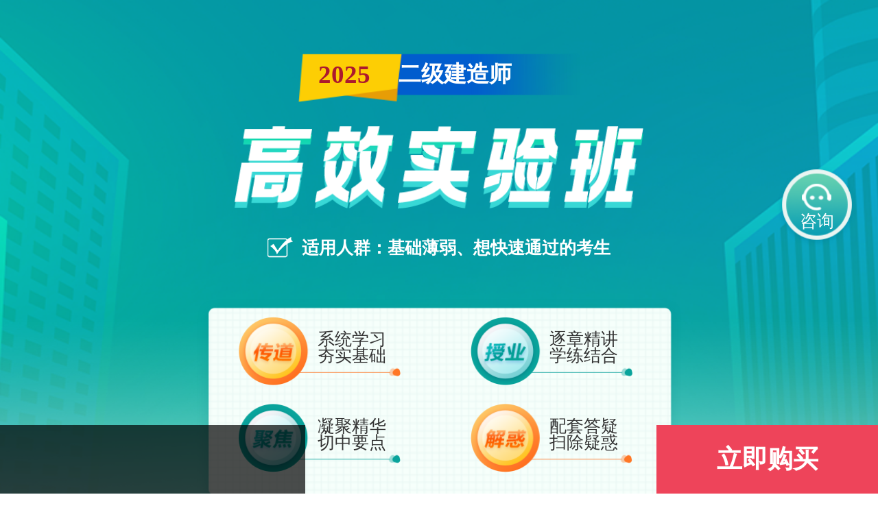

--- FILE ---
content_type: text/html
request_url: https://m.jianshe99.com/jianzao2/zhuanti/gxsyb/
body_size: 6279
content:
<!DOCTYPE html>
<html lang="en">
<head>
    <meta charset="gb2312">
    <meta http-equiv="X-UA-Compatible" content="IE=edge">
    <meta name="viewport" content="width=device-width, initial-scale=1.0">
    <meta name="keywords" content="二级建造师高效实验班,二级建造师题库解析,二级建造师考试考点精讲" />
    <meta name="description"
        content="建设工程教育网为二级建造师学员带来高效实验班，为二级建造师考试规划二级建造师备考学习、精讲二建核心考点、考前冲刺串讲，等优质配套资料，为二级建造师考试学员提供16小时答疑、在线看课做题、资料免费下载等服务，更多二级建造师的相关内容，请关注建设工程教育网二级建造师频道。" />
    <title>2025年二级建造师高效实验班_二级建造师题库解析_二建考点精讲_建设工程教育网</title>
    <link href="https://m.jianshe99.com/css/swiper-3.3.1.min.css" rel="stylesheet" type="text/css" />
     <link href="https://m.jianshe99.com/css/jianli/2020kecehngxaingqingNewweb/course-pop.css?v=202008241" 
         rel="stylesheet" type="text/css" /> 
    <link rel="stylesheet" href="./css/index.css">
    <script src="https://m.jianshe99.com/js/flexible.js" type="text/javascript"></script>
    <script src="//analysis.cdeledu.com/js/jianshe99/analytics_m_jianshe99.js" type="text/javascript"></script>
</head>

<body>
    <!-- 头部 -->
    <div class="topBanner">
        <div class="topSub">
            <span>2025</span>
            二级建造师
        </div>
        <img src="./images/topTitle.png" class="topTitle" alt="">
        <div class="topInfo">
            <img src="./images/topInfoImg.png" alt="">
            适用人群：基础薄弱、想快速通过的考生
        </div>
        <ul class="topStep">
            <li><span>系统学习<br>夯实基础</span></li>
            <li style="margin-right: 0;margin-left: 0;"><span>逐章精讲<br>学练结合</span></li>
            <li><span>凝聚精华<br>切中要点</span></li>
            <li style="margin-right: 0;margin-left: 0;"><span>配套答疑<br>扫除疑惑</span></li>
        </ul>
    </div>
    <!-- 专业师资授课 化繁为简 -->
    <div class="teacher">
        <div class="teacherTitle">
            <img src="./images/arrowLeft.png" alt="">
            <p><span>专业师资团队 </span>多年教学经验</p>
            <img src="./images/arrowRight.png" alt="">
        </div>
        <div >
            <div class="teacherSwiper swiper-container">
                <ul class="swiper-wrapper">
                    <li class="swiper-slide">
                        <a href="https://m.jianshe99.com/demo/erjian/c965554-v101/">
                            <img src="./images/teacherPersonImg03.png" alt="">
                            <div class="tearchInfo">
                                <h3>李娜</h3>
                                <p>主讲：施工管理</p>
                                <i class="line"></i>
                                <ul>
                                    <li>建造师</li>
                                    <li>监理工程师</li>
                                    <li>一级造价工程师</li>
                                    <li>中级经济师</li>
                                </ul>
                            </div>
                        </a>
                    </li>
					 <li class="swiper-slide">
                        <a href="https://m.jianshe99.com/demo/erjian/c965571-v101/">
                            <img src="//www.jianshe99.com/upload/resources/image/2023/07/03/586109.png" alt="">
                            <div class="tearchInfo">
                                <h3>崔业盛</h3>
                                <p>主讲：工程法规</p>
                                <i class="line"></i>
                                <ul>
                                    <li>实际施工和生活相结合</li>
                                    <li>重点突出</li>
                                    <li>善于归纳融合</li>
                                </ul>
                            </div>
                        <!--</a>-->
                    </li>
                    <li class="swiper-slide">
                       <a href="https://m.jianshe99.com/demo/erjian/c965588-v101/">
                           <img src="//www.jianshe99.com/upload/resources/image/2023/01/13/578494.png" alt="">
                           <div class="tearchInfo">
                               <h3>张小强</h3>
                               <p>主讲：建筑实务</p>
                               <i class="line"></i>
                               <ul>
                                   <li>一级建造师</li>
                                   <li>高校在职讲师</li>
                                   <li>多年授课经验</li>
                                   <li>独创记忆口诀</li>
                               </ul>
                           </div>
                       </a>
                   </li>
                    <li class="swiper-slide">
                        <a href="https://m.jianshe99.com/demo/erjian/c965606-v101/">
                            <img src="//www.jianshe99.com/upload/resources/image/2023/01/13/578493.png" alt="">
                            <div class="tearchInfo">
                                <h3>田洋</h3>
                                <p>主讲：市政实务</p>
                                <i class="line"></i>
                                <ul>
                                    <li>一/二级建造师</li>
                                    <li>高级工程师</li>
                                    <li>项目经验丰富</li>
                                    <li>风格幽默诙谐</li>
                                </ul>
                            </div>
                        </a>
                     </li>
                    <li class="swiper-slide">
                        <a href="https://m.jianshe99.com/demo/erjian/c965624-v101/">
                            <img src="//www.jianshe99.com/upload/resources/image/2023/01/13/578490.png" alt="">
                            <div class="tearchInfo">
                                <h3>康仁杰</h3>
                                <p>主讲：机电实务</p>
                                <i class="line"></i>
                                <ul>
                                    <li>一/二级建造师</li>
                                    <li>监理工程师</li>
                                    <li>中级工程师</li>
                                    <li>熟悉现场</li>
                                </ul>
                            </div>
                        </a>
                    </li>
                </ul>
                <div class="swiper-pagination"></div>
            </div>
        </div>
    </div>
    <!--  阶梯式课程设计 稳步提高 -->
    <div class="efficienty">
        <div class="teacherTitle">
            <img src="./images/arrowLeft.png" alt="">
            <p><span>阶梯式课程设计 </span>稳步提高
            </p>
            <img src="./images/arrowRight.png" alt="">
        </div>
        <div class="efficientyMain">
            <div class="effStep">
                <div class="effStepRatio">
                    <span>50<i>%</i></span>
                    预习/基础
                </div>
                <div class="effStepRatioMain">
                    <h3>零基础预习<i>1-2小时</i></h3>
                    <p>解读考试要求 引导备考策略</p>
                    <h3>教材精讲<i>20-30小时</i></h3>
                    <p>紧扣教材大纲 逐章系统讲解</p>
                </div>
            </div>
            <div class="effStep effStep2">
                <div class="effStepRatioMain" style="margin-left: 0">
                    <h3>习题强化<i>12-15小时</i></h3>
                    <p>培养解题思路 训练做题技巧</p>
                </div>
                <div class="effStepRatio">
                    <span>30<i>%</i></span>
                    强化阶段
                </div>
                
            </div>
            <div class="effStep effStep3">
                <div class="effStepRatio">
                    <span>20<i>%</i></span>
                    冲刺阶段
                </div>
                <div class="effStepRatioMain">
                    <h3>真题解析<span>（录播+AI）</span><i>5小时</i></h3>
                    <p>解读历年真题 把握考试动向</p>
                    <h3>考前串讲<i>5小时</i></h3>
                    <p>梳理考察要点 攻克重点难点</p>
                    <h3>模考密钥<span>（AI）</span><i>2小时</i></h3>
                    <p>精讲模拟试题 识别考试陷阱</p>
                </div>
            </div>
        </div>
    </div>
    <!-- 配套资料+ 智能题库 -->
    <div class="matraila">
        <div class="teacherTitle">
            <img src="./images/arrowLeft.png" alt="">
            <p><span>配套资料+ </span>智能题库</p>
            <img src="./images/arrowRight.png" alt="">
        </div>
        <ul class="matrailadataMain">
            <li>
                <i></i>
                <h5>入学测评</h5>
                <span>入学检测学员基础</span>
            </li>
            <li>
                <i></i>
                <h5>章节练习</h5>
                <span>夯实基础 课后及时温习</span>
            </li>
			 <li>
                <i></i>
                <h5>精讲精编讲义</h5>
                <span>精编课程讲义 纸质版包邮赠送</span>
            </li>
            <li>
                <i></i>
                <h5>阶段测试</h5>
                <span>基础测试 巩固学习效果</span>
            </li>
           
            <li>
                <i></i>
                <h5>3套全真模拟卷</h5>
                <span>提前培养题感 熟悉做题套路</span>
            </li>
			 <li>
                <i></i>
                <h5>典型例题</h5>
                <span>剖析解题思路 掌握做题技巧</span>
            </li>
			<li>
                <i></i>
                <h5>冲关宝典</h5>
                <span>深度剖析 明晰高频易考</span>
            </li>
            <li>
                <i></i>
                <h5>1套考前摸底卷</h5>
                <span>模拟实战 考前强心剂</span>
            </li>
           
            
        </ul>


    </div>
    <!-- 海量智能题库 深挖易错盲区 -->
    <div class="quesBank">
        <div class="teacherTitle">
            <img src="./images/arrowLeft.png" alt="">
            <p><span>多元化 </span>教学服务</p>
            <img src="./images/arrowRight.png" alt="">
        </div>
       <ul class="quesBankMain">
            <li>16小时内<br>答疑</li>
            <li>智能<br>备考方案</li>
            <li>智能<br>交互课件</li>
            <li>智能督学</li>
            <li>APP看课</li>
            <li>高清课件<br>支持下载</li>
       </ul>
    </div>
    
    <!-- 您的权益 -->
    <abbr class="apphide">
        <div class="equityMul">
            <div class="teacherTitle">
                <img src="./images/arrowLeft.png" alt="">
                <p><span>您的权益 </span></p>
                <img src="./images/arrowRight.png" alt="">
            </div>
            <div class="equityMulMain">
                <ul>
                    <li>
                        <span>课程<br>开课时间</span>
                        <p>学员通过网上支付、学习卡支付、实地交费的方式支付学费，听课权限将实时开通，并将在2025年考试结束后一周关闭。</p>
                    </li>
                    <li>
                        <span>支持<br>分期付款</span>
                        <p>建设工程教育网支持学费分期服务（具体见支付页面），学员分期付款申请成功后即可开始听课，学费按月支付。</p>
                    </li>
                    <li>
                        <span>多种设备<br>看课</span>
                        <p>课程开通后，您可下载“建设工程教育网”APP到智能手机/平板电脑听课、做题，也可使用电脑登录“建设工程教育网”官网听课、做题。</p>
                    </li>
                    <li>
                        <span>支持<br>打包下载</span>
                        <p>课程讲义等内容可下载到电脑/手机/平板电脑学习，课程视频可通过“建设工程教育网”APP下载到手机/平板电脑学习。下载视频失效时间与所购买的课程关课日期相同。</p>
                    </li>
                    <li>
                        <span>课程<br>退换政策</span>
                        <p>网校课程为服务类商品，购买后无任何下载记录(包含视频、讲义、试卷、资料)，可享受“7天无理由退款/换课”。</p>
                    </li>
                </ul>
            </div>


        </div>
    </abbr>
    <!-- 狠下一条心，博尽一份力，启程梦想 -->
    <abbr class="apphide">
        <div class="dream">
            <div class="teacherTitle">
                <p>狠下一条心，博尽一份力，启程梦想</p>
            </div>
            <div class="dreamMain">
                <div class="dreamMainTitle">工程师基地 建设者未来</div>
                <ul>
                    <li>
                        <img src="./images/dreamImg01.png" alt="">
                        <p>下载App获取新鲜资讯</p>
                    </li>
                    <li>
                        <img src="./images/dreamImg02.png" alt="">
                        <p>关注二级建造师公众号</p>
                    </li>
                    <li>
                        <img src="//www.jianshe99.com/upload/resources/image/2022/10/21/575543.png" alt="">
                        <p>二建考试指导老师</p>
                    </li>
                </ul>
            </div>


        </div>
    </abbr>
    <!-- 数十年大品牌 值得信任 -->
    <div class="brand">
        <div class="teacherTitle">
            <img src="./images/arrowLeft.png" alt="">
            <p><span>数十年大品牌 </span>值得信任</p>
            <img src="./images/arrowRight.png" alt="">
        </div>
        <div class="matrailaMain">
            <ul>
                <li>
                    <i>01</i>
                    <h5>专业师资</h5>
                    <img src="./images/brandListArrowicon.png" alt="">
                    <span>专业师资授课 辅导经验丰富</span>
                </li>
                <li>
                    <i>02</i>
                    <h5>授课方法</h5>
                    <img src="./images/brandListArrowicon.png" alt="">
                    <span>多方位教学模式 复习备考更灵活</span>
                </li>
                <li>
                    <i>03</i>
                    <h5>课件形式</h5>
                    <img src="./images/brandListArrowicon.png" alt="">
                    <span>高清视频课程 课堂场景生动形象</span>
                </li>
                <li>
                    <i>04</i>
                    <h5>教研团队</h5>
                    <img src="./images/brandListArrowicon.png" alt="">
                    <span>数十人教研团队 科学模块化分工</span>
                </li>
                <li>
                    <i>05</i>
                    <h5>培训经验</h5>
                    <img src="./images/brandListArrowicon.png" alt="">
                    <span>数十年辅导经验 专业教学思路指导</span>
                </li>
                <li>
                    <i>06</i>
                    <h5>正规公司</h5>
                    <img src="./images/brandListArrowicon.png" alt="">
                    <span>公司备案资质完备 安全可靠有保障</span>
                </li>
            </ul>
        </div>


    </div>
    <!-- 弹窗 -->
    <div class="fixRight">
        <a href="http://24olv2.jianshe99.com/member/index.m.shtm?from=m" class="fixzixun">
            <img src="./images/fixzixun.png" alt="">
            咨询
        </a>
        
    </div>
     <dl class="footer clearfix">
        <dt class="fl"><img src="//m.jianshe99.com/upload/resources/image/2022/09/08/574221.png"></dt>
        <dd class="fr buyBtn">
            <a href="javascript:void(0);">立即购买</a>
        </dd>
    </dl> 
    <!--course-pop-->
    <div class="common-pop course-pop" style="position:fixed;z-index:100;">
    <a href="javascript:void(0)" class="close-btn" style="z-index:222;"></a>
    <div class="titCon tit">
        <div class="topPrize">
            <abbr class="apphide">￥</abbr>
            <i class="appPrice">0</i> 
            <em>原价：<abbr class="apphide">￥</abbr><i>0</i></em>
        </div>
        <div class="moreShopping-priceCon11" style="display: none;">
            <p>?0</p>
            <label>11月10日、11日需支付尾款：?440</label>
        </div>

        <!-- <p><i>已选：</i><b style="font-weight:400;width:8.4rem;margin-left:0.8rem;" id="choice-course"></b></p> -->
    </div>
    <div class="scrool-Con con">

        <div class="class-con">
            <div class="Other-subjects">
                <p><i></i>选择科目：</p>
                <ul class="course-con-pop">
                </ul>
            </div>
        </div>


        <div class="Select-exam pr xuankeTemplate2024-examInfo">
            <div class="course-tit pr">
                请选择考期：
                <a href="#" class="question-btn">什么是考期</a>
                <div class="question-pop">
                    <p>2考期：2考期课程于当期考试成绩公布当天关闭，如续学，续学课程将于考试结束后一周关闭。</p>
                    <p>协议班：不过科目协议退费。</p>
                </div>
            </div>
            <div class="choiceBox ">
                <ul id="exam-list" class="examinfo-pop">
                    <!-- <li value="0" class="on">
                    <a href="javascript:void(0)">1考期</a>
                </li>
                <li value="1">
                    <a href="javascript:void(0)">1+1考期</a>
                    <p class="p2"><i></i>考试不过，第二年可免费听课</p>
                </li> -->
                </ul>
            </div>
        </div>
        <div class="Choose-schedule">
            <div id="schedule">
                <div class="schedule-tit">
                    请选择班期：
                </div>
                <div class="div_out">
                    <div class="select_boxhs yourSelect">
                        <select name="sel02" id="sel_val02">
                        </select>
                    </div>
                </div>
            </div>
            <div class="additional-list">
                <p class="hui"></p>
                <p class="zhen"></p>
                <div class="zhen-more"></div>
            </div>
        </div>
        <div class="course-wrap">


            <div class="Buy-teaching">
                <p><i></i>同时购买教辅：
                    <!-- <a href="javascript:void(0)" onclick="hideMore()"><img
                        src="/newWeb/images/2020CourseCenter/min_06.png"
                        alt=""></a> -->
                </p>
                <ul>
                </ul>
            </div>
        </div>
    </div>
    <div class="sureBtn-wrap" onclick="addShopCar()">
        <a href="javascript:void(0)" class="sure-btn">确定</a>
    </div>
</div>
<style>
.class-con .course-con-pop p,.examinfo-pop p{
    padding: 0 .2667rem;
    height: .64rem;
    border-radius: .32rem;
    text-align: center;
    line-height: .64rem;
    font-size: .32rem;
    color: #333;
    background: #F8F8F8;
    border: 1px solid #F8F8F8;
    float: left;
    margin: 0 .23rem .32rem;
}
.class-con .course-con-pop p.on,.examinfo-pop p.on{
    color: #FF8E35;
    background: #fff6f1;
    border: 1px solid #FF8E35;
}
.common-pop .titCon{
    min-height: 1.53rem;
}
.footer{
    z-index: 98;
}
.fixRight{
    z-index: 96;
}
</style>
    <input type="hidden" id="courseId" value="50052" hidden>
    <input type="hidden" id="classId" value="53" hidden>
    <input type="hidden" id="years" value="2025" hidden>
    <script src="https://m.jianshe99.com/js/jquery-2.1.3.min.js" type="text/javascript"></script>
	<script type="text/javascript" src="/js/cdelBase.js"></script>
    <script src="https://m.jianshe99.com/js/jianli/zhuanti/2020kecehngxaingqingNewweb/requests.js"
        type="text/javascript"></script>
        <script type="text/javascript" src="//m.jianshe99.com/js/news/aesrsa.min.js"></script>
        <script type="text/javascript" src="//m.jianshe99.com/js/news/crypto-js.js"></script>
        <script type="text/javascript" src="//m.jianshe99.com/js/news/md5.min.js"></script>
        <script type="text/javascript" src="//m.jianshe99.com/js/news/jsencrypt.min.js"></script>
    <script src="https://m.jianshe99.com/js/jianli/2020kecehngxaingqingNewweb/course-pop.js?v=1"></script>
    <script src="https://m.jianshe99.com/js/swiper4.5.min.js" type="text/javascript"></script>
    <script type="text/javascript" src="/js/cart/index.js"></script>
    <script type="text/javascript" src="/js/zhuanti/courseBuy/index_next.js"></script>
    <script type="text/javascript" src="/jianli/zhuanti/projectPlanGx/js/index.js"></script>
    <script src=" https://m.jianshe99.com/js/zhuanti/active11/countdown.js?v=1"></script>
    <script type="text/javascript" src="//m.jianshe99.com/js/appClearBack/index.js?v=20230704" ></script>

</body>

</html>

--- FILE ---
content_type: text/html; charset=utf-8
request_url: https://data.cdeledu.com/bdp/get/uuid/?jsoncallback=callback_1769242131787_bx2uvabvrgu
body_size: 108
content:
 callback_1769242131787_bx2uvabvrgu({"uuid": "29318140c0-bae0171a-31d95defe6"})

--- FILE ---
content_type: text/html;charset=utf-8
request_url: https://m.jianshe99.com/m_member/member/verifyLogin.shtm?jsonpCallback=success_jsonpCallback&_=1769242132546
body_size: 163
content:
success_jsonpCallback({ flag:"false",name:""})
	

--- FILE ---
content_type: text/css
request_url: https://m.jianshe99.com/css/jianli/2020kecehngxaingqingNewweb/course-pop.css?v=202008241
body_size: 5938
content:
/*
@author: liang
*/
@charset "utf-8";

html {
    color: #000;
    background: #fff;
    overflow-y: scroll;
    -webkit-text-size-adjust: 100%;
    -ms-text-size-adjust: 100%
}

html * {
    outline: 0;
    -webkit-text-size-adjust: none;
    -webkit-tap-highlight-color: rgba(0, 0, 0, 0)
}

body {
    background: #FFF;
    color: #222;
    font: 400 14px/1.5 "\5FAE\8F6F\96C5\9ED1", Helvetica, STHeiti, Droid Sans Fallback;
    -webkit-text-size-adjust: 100%;
    -ms-text-size-adjust: 100%;
    -webkit-tap-highlight-color: rgba(0, 0, 0, 0);
}

body,
div,
dl,
dt,
dd,
ul,
ol,
li,
h1,
h2,
h3,
h4,
h5,
h6,
pre,
code,
form,
fieldset,
legend,
input,
textarea,
p,
blockquote,
th,
td,
hr,
button,
article,
aside,
details,
figcaption,
figure,
footer,
header,
hgroup,
menu,
nav,
section {
    margin: 0;
    padding: 0
}

input,
select,
textarea {
    font-size: 100%
}

article,
aside,
footer,
header,
nav,
section,
audio,
canvas,
video,
img {
    display: block;
}

table {
    border-collapse: collapse;
    border-spacing: 0
}

fieldset,
img {
    border: 0
}

abbr,
acronym {
    border: 0;
    font-variant: normal
}

del {
    text-decoration: line-through
}

address,
caption,
cite,
code,
dfn,
em,
th,
var {
    font-style: normal;
    font-weight: normal
}

ol,
ul {
    list-style: none
}

caption,
th {
    text-align: left
}

h1,
h2,
h3,
h4,
h5,
h6 {
    font-size: 100%;
    font-weight: normal
}

q:before,
q:after {
    content: ''
}

button {
    outline: 0;
    border: none;
}

a {
    color: #333;
}

a:hover {
    text-decoration: none
}

ins,
a {
    text-decoration: none
}

textarea {
    resize: none;
}

iframe,
img {
    border: 0;
}

img {
    display: block;
    max-width: 100%;
}

ul,
ol {
    list-style: none;
}

input,
select,
textarea {
    outline: 0;
    -webkit-user-modify: read-write-plaintext-only;
}

input {
    -webkit-appearance: none;
}

i,
em {
    font-style: normal;
}

.pr {
    position: relative;
}

.abs {
    position: absolute
}

.clearfix:after {
    content: ".";
    display: block;
    height: 0;
    clear: both;
    visibility: hidden;
}

.clearfix {
    *zoom: 1;
}

.fl {
    float: left;
}

.fr {
    float: right;
}

.wrap {
    min-width: 320px;
    max-width: 768px;
    margin: 0 auto;
    overflow: hidden;
    position: relative;
    background: #fff;
}

/**/
.top-header.white {
    background: #fff;
}

.top-header p {
    line-height: 1.2rem;
    text-align: center;
    font-size: 0.48rem;
    font-weight: bold;
}

.top-header .back-btn {
    display: block;
    width: 1.173rem;
    height: 1.2rem;
    background: url("/newWeb/images/2020CourseCenter/kp_03.png") no-repeat center;
    background-size: 0.587rem auto;
    position: absolute;
    left: 0;
    top: 0;
}

.top-header p span {
    line-height: 1.2rem;
    padding: 0 .4rem;
    display: inline-block;
    background: url(/newWeb/images/2020CourseCenter/ic_03.png) no-repeat right .87rem;
    background-size: .17rem .15rem;
}

.top-header .shoppingCart-btn {
    display: block;
    width: 0.48rem;
    height: 0.507rem;
    background: url("/newWeb/images/2020CourseCenter/shoppingCart-bg.png") no-repeat;
    background-size: 100% auto;
    position: absolute;
    top: 0.32rem;
    right: 0.4rem;
}

.top-header .shoppingCart-btn i {
    display: block;
    width: .29rem;
    height: .29rem;
    line-height: .29rem;
    text-align: center;
    border-radius: 50%;
    font-size: 0.24rem;
    color: #fff;
    position: absolute;
    top: -0.2rem;
    right: -0.187rem;
    background: #F04067;
    border: .04rem solid #fff;
}


/**/
.top-nav {
    height: 1.15rem;
    background-color: #fff;
    box-shadow: 0px .03rem .13rem 0px rgba(0, 0, 0, 0.11);
    margin-bottom: .37rem;
}

.top-nav .swiper-container {
    width: 8.8rem;
}

.top-nav .swiper-slide {
    line-height: 1.15rem;
    font-size: .37rem;
    color: #666;
}

.top-nav .swiper-slide a {
    display: inline-block;
    background-color: #fff;
    padding: 0 .21rem;
    height: .61rem;
    line-height: .61rem;
    border-radius: .33rem;
    margin-left: .32rem;
    position: relative;
}

.top-nav .swiper-slide a.on {
    color: #fff;
    background-color: #FF8E35;
    margin-right: .21rem;
}

.top-nav .swiper-slide a.on i {
    width: .39rem;
    height: .39rem;
    vertical-align: -0.05rem;
    display: inline-block;
    margin-right: .04rem;
    background: url(/newWeb/images/2020CourseCenter/icon_09.png) no-repeat center top;
    background-size: 100% auto;
}

.top-nav .more-btn {
    display: block;
    width: 1.07rem;
    height: 1.15rem;
    background: url(/newWeb/images/2020CourseCenter/icon-topNav.png) no-repeat center;
    background-size: .43rem auto;
}

.nav-more-pop {
    display: none;
    width: 100%;
    position: fixed;
    left: 0;
    right: 0;
    bottom: 0;
    top: 1.2rem;
    background: #fff;
    z-index: 999;
    overflow-y: auto;
}

.nav-more-pop .close-btn {
    display: block;
    width: .573rem;
    height: .573rem;
    top: .373rem;
    right: .266rem;
    line-height: 0;
    font-size: 0;
    background: url("/newWeb/images/2020CourseCenter/icon-topNavClose.png") no-repeat center;
    background-size: .32rem auto;
}

.nav-more-pop .tit {
    height: 1rem;
    line-height: 1rem;
    font-size: .373rem;
    padding: 0 0 0 .693rem;
}

.nav-more-pop .tit em {
    font-size: .32rem;
    color: #9C9C9C;
    padding-left: .373rem;
}

.nav-more-pop .tit.first {
    padding-top: .16rem;
}

.nav-more-pop .list {
    padding: 0 0 0 .4rem;
}

.nav-more-pop .list a {
    display: block;
    float: left;
    height: .72rem;
    line-height: .72rem;
    font-size: .32rem;
    color: #999;
    white-space: nowrap;
    padding: 0 .32rem;
    border: 1px solid #C3C3C3;
    border-radius: 5rem;
    margin: 0 .213rem .2rem 0;
}

.nav-more-pop .list a.on {
    color: #ff7e00;
    border-color: #ff7e00
}

.nav-more-pop::-webkit-scrollbar-track-piece {
    background-color: rgba(194, 194, 194, 0);
    border-left: 1px solid rgba(255, 86, 104, 0);
}

.nav-more-pop::-webkit-scrollbar {
    width: .07rem;
    height: .17rem;
    -webkit-border-radius: .07rem;
    -moz-border-radius: .07rem;
    border-radius: .07rem;
}

.nav-more-pop::-webkit-scrollbar-thumb {
    background-color: rgba(194, 194, 194, 0.9);
    background-clip: padding-box;
    -webkit-border-radius: .07rem;
    -moz-border-radius: .07rem;
    border-radius: .07rem;
    min-height: .37rem;
}

.nav-more-pop::-webkit-scrollbar-thumb:hover {
    background-color: rgba(194, 194, 194, 0.9);
    -webkit-border-radius: .07rem;
    -moz-border-radius: .07rem;
    border-radius: .07rem;
}

.center-mainCon {
    background-color: #F9F9F9;
}

/**/
.teacher-mod {
    background: #F8F8F8;
}

.teacher-mod .swiper-container {
    margin: 0 0 0 .15rem;
}

.teacher-mod .swiper-slide {
    width: 6.8rem;
    height: 3.6rem;
    padding: .27rem;
    background: rgba(255, 255, 255, 1);
    box-shadow: 0px .05rem .13rem 0px rgba(0, 0, 0, 0.09);
    border-radius: .16rem;
    position: relative;
    margin: 0 .2rem .27rem .17rem;
}

.teacher-mod .swiper-slide .sldImg {
    width: 2.99rem;
    height: 3.6rem;
    float: left;
}

.teacher-mod .swiper-slide .rightCon {
    float: right;
    padding-left: .43rem;
    width: 3.39rem;
    float: right;
}

.teacher-mod .swiper-slide .rightCon h2 {
    font-size: .43rem;
    line-height: .43rem;
    padding: .27rem 0 .17rem;
}

.teacher-mod .swiper-slide .rightCon em {
    font-size: .32rem;
    color: #999;
    line-height: .32rem;
    padding-bottom: .19rem;
    display: inline-block;
}

.teacher-mod .swiper-slide .rightCon p {
    font-size: .32rem;
    line-height: .43rem;
}

.teacher-mod .swiper-slide .rightCon a {
    position: absolute;
    bottom: .27rem;
    right: .27rem;
    background: linear-gradient(90deg, #FF8C49 0%, #FFB263 100%);
    width: 1.65rem;
    height: .59rem;
    line-height: .59rem;
    border-radius: .29rem;
    text-align: center;
    color: #fff;
    font-size: .37rem;
}

.teacher-mod .swiper-slide .rightCon a img {
    margin-right: .11rem;
    width: .37rem;
    height: .37rem;
    vertical-align: -0.05rem;
    display: inline-block;
}

.classList {
    padding: 0 .32rem 1.23rem;
    background-color: #fff;
}

.classList .teacher-con {
    background-color: #fff;
    height: 3.95rem;
    box-shadow: 0px .05rem .13rem 0px rgba(0, 0, 0, 0.09);
    border-radius: .16rem;
    padding: .53rem 0 0 .27rem;
    margin-bottom: .37rem;
    position: relative;
}

.classList .teacher-con .bot {
    position: relative;
    display: inline-block;
    width: 100%;
}

.classList .teacher-con .celebrate-con {
    width: 3.01rem;
    height: .47rem;
    /*background: url(/newWeb/images/2020CourseCenter/op_08.png) no-repeat center top;*/
    /*background-size: 100% auto;*/
    position: absolute;
    right: 0;
    top: 0;
    line-height: .47rem;
    font-size: .29rem;
    color: #fff;
    text-align: center;
}

.classList .teacher-con .celebrate-con img {
    width: 3rem;
    height: .467rem;
}

.classList .teacher-con .link-btn {
    display: block;
    width: 100%;
    height: 100%;
    position: absolute;
    left: 0;
    top: 0;
}

.classList .teacher-con h2 {
    font-size: .43rem;
    line-height: .43rem;
    font-weight: 700;
}

.classList .teacher-con em {
    font-size: .37rem;
    color: #787878;
    line-height: .37rem;
    padding: .25rem 0 .23rem;
    display: inline-block;
}

.classList .teacher-con .lt {
    width: 6.8rem;
    float: left;
}

.classList .teacher-con .lt .list {
    overflow: hidden;
}

.classList .teacher-con .lt .list i {
    float: left;
    height: .4rem;
    line-height: .4rem;
    border-radius: .05rem;
    border: 1px solid #666;
    margin-right: .32rem;
    color: #666;
    font-size: .29rem;
    padding: 0 .17rem;
}

.classList .teacher-con .lt ul {
    padding-top: .43rem;
    float: left;
}

.classList .teacher-con .lt ul li {
    text-align: center;
    float: left;
    width: .98rem;
    margin-right: .29rem;
}

.classList .teacher-con .lt ul li img {
    width: .79rem;
    height: .77rem;
    margin: 0 auto;
}

.classList .teacher-con .lt ul li p {
    padding-top: .12rem;
    font-size: .32rem;
    line-height: .32rem;
    color: #999;
}

.classList .teacher-con .rt {
    float: right;
    position: absolute;
    right: 0;
    top: -0.13rem;
}

.classList .teacher-con .rt span {
    font-size: .43rem;
    color: #FF6A00;
    line-height: .43rem;
    padding-right: .61rem;
    text-align: right;
    font-weight: 700;
    display: inline-block;
    padding-bottom: .2rem;
    font-family: PingFangSC-Semibold, PingFang SC;
}

.classList .teacher-con .rt span i {
    font-size: .32rem;
    line-height: .32rem;
    vertical-align: middle;
}

.classList .teacher-con .rt p {
    font-size: .32rem;
    color: #999;
    line-height: .32rem;
    padding-right: .61rem;
    text-align: right;
}

.classList .teacher-con .rt p i {
    font-weight: 700;
}

.classList .teacher-con .rt .ceCon {
    width: 2.15rem;
    height: .61rem;
    text-align: center;
    position: absolute;
    right: .4rem;
    bottom: -1.07rem;
    z-index: 9;
}

/*.classList .teacher-con .rt .ceCon a{*/
/*display: inline-block;*/
/*width: 1.25rem;*/
/*height: 1.09rem;*/
/*text-align:center;*/
/*}*/
.classList .teacher-con .rt .ceCon a img {
    display: inline-block;
    width: 2.15rem;
    height: .61rem;
    z-index: 2;
}

.classList .askBtn {
    color: #FF8E35;
    width: 9.31rem;
    height: 1.01rem;
    line-height: 1.01rem;
    display: inline-block;
    border-radius: .11rem;
    border: .03rem solid #FF8E35;
    font-size: .43rem;
    text-align: center;
}

/**/
.bottom-video {
    /* display:none; */
    position: fixed;
    left: 0;
    bottom: 0;
    z-index: 100;
    font-size: .43rem;
    width: 10rem;
    height: 1.23rem;
    background: #62B0E5;
    border-radius: .16rem .16rem 0 0;
    text-align: center;
    color: #fff;
    line-height: 1.23rem;
}

.bottom-video img {
    display: inline-block;
    margin-right: .37rem;
    vertical-align: -0.09rem;
    width: .59rem;
    height: .53rem;
}

/**/
.dialogFixed {
    position: fixed;
    width: 100%;
    left: 0;
    top: 0;
}

.mask {
    display: none;
    width: 100%;
    height: 100%;
    position: fixed;
    left: 0;
    top: 0;
    right: 0;
    bottom: 0;
    background: rgba(0, 0, 0, .5);
    z-index: 98;
}

.common-pop {
    border-radius: .16rem .16rem 0px 0px;
    display: none;
    width: 100%;
    position: fixed;
    left: 0;
    bottom: 0;
    background: #fff;
    z-index: 99;
    max-height:100%;
    overflow-y: auto;
}

.common-pop .close-btn {
    display: block;
    width: 0.373rem;
    height: 0.373rem;
    position: absolute;
    top: .4rem;
    right: .33rem;
    background: url("/newWeb/images/2020CourseCenter/close-b.png") no-repeat;
    background-size: 100% auto;
}

.common-pop .titCon {
    min-height: 2.33rem;
    border-bottom: .03rem solid #F6F6F6;
}

.common-pop .titCon .topPrize {
    color: #FF6A00;
    font-size: .59rem;
    line-height: .43rem;
    height: .43rem;
    font-weight: 700;
    display: inline-block;
    padding: .67rem .32rem .28rem .21rem;
}

.common-pop .titCon .topPrize em {
    color: #999999;
    font-size: .32rem;
    text-decoration: line-through;
    vertical-align: .04rem;
    margin-left: .13rem;
}

.common-pop .titCon p {
    background: none!important;
    width: auto!important;
    height: auto!important;
    font-size: .29rem;
    line-height: .45rem;
    color: #FF6A00;
    padding: 0 .32rem;
    margin-top: -0.5rem;
}
.common-pop .titCon p b{
    display: inline-block;
    font-weight:400;
    margin-right:0.05rem;
}
.common-pop .titCon p i{
    display: block;
    position: relative;
    top: 0.46rem;
    left: 0;
}
.Select-exam {
    padding: 0 .32rem;
    height: auto;
    width: 9.36rem;
    display: inline-block;
}

.Select-exam .course-tit {
    font-size: .37rem;
    line-height: .37rem;
    font-weight: 700;
    padding: .39rem 0 .48rem;
}

.Select-exam .course-tit .question-btn {
    display: block;
    float: right;
    font-size: 0.32rem;
    color: #999;
    height: .4rem;
    line-height: .4rem;
    font-weight: normal;
    padding-right: 0.533rem;
    background: url(/newWeb/images/2020CourseCenter/course01.png) no-repeat right center;
    background-size: 0.4rem auto;
    margin-left: 0.173rem;
    vertical-align: middle;
}

.Select-exam .choiceBox li {
    float: left;
    margin-right: .4rem;
}

.Select-exam .choiceBox li a {
    width: 2.15rem;
    height: .77rem;
    display: inline-block;
    background: #F8F8F8;
    border-radius: .4rem;
    border: 1px solid #F8F8F8;
    font-size: .35rem;
    text-align: center;
    line-height: .77rem;
}

.Select-exam .choiceBox li.on a {
    color: #FF8E35;
    border: 1px solid #FF8E35;
}

.Select-exam .choiceBox li.on p {
    display: inline-block;
}

.Select-exam .choiceBox li p {
    height: .45rem;
    line-height: .45rem;
    border-radius: .23rem;
    background-color: #ff8e35;
    font-size: .29rem;
    color: #fff;
    padding: 0 .15rem;
    position: absolute;
    display: none;
}

.Select-exam .choiceBox li p.p1 {
    top: 2.15rem;
    left: .32rem;
}

.Select-exam .choiceBox li p.p2 {
    top: 2.15rem;
    left: 2.89rem;
}

.Select-exam .choiceBox li p i {
    width: .16rem;
    height: .11rem;
    background: url(/newWeb/images/2020CourseCenter/h_08.png) no-repeat top center;
    display: inline-block;
    top: -0.08rem;
    left: .53rem;
    position: absolute;
}

.Select-exam .question-pop {
    display: none;
    width: 8rem;
    background: #fff;
    padding: 0.4rem 0.32rem 0.467rem 0.4rem;
    border: 0.027rem solid #EEEEEE;
    border-radius: 0.08rem;
    position: absolute;
    right: -0.227rem;
    top: 0.987rem;
    z-index: 89;
}

.Select-exam .question-pop p {
    font-size: 0.32rem;
    color: #777;
    line-height: 0.44rem;
    font-weight: normal;
}

.Select-exam .question-pop:before {
    content: "";
    width: 0.24rem;
    height: 0.187rem;
    background: url("/newWeb/images/2020CourseCenter/course02.png") no-repeat;
    background-size: 0.24rem auto;
    position: absolute;
    top: -0.187rem;
    right: 0.267rem;
}

.Choose-schedule {
    padding: .2rem .32rem 0;
}

.Choose-schedule .schedule-tit {
    font-size: .37rem;
    line-height: .37rem;
    font-weight: 700;
    padding: 0 0 .48rem;
}

/*jquery-select.tipxw锟教讹拷锟斤拷式锟斤拷锟斤拷*/
body.body_selectBoxhs_on {
    position: fixed;
    left: 0;
    width: 100%;
    height: 100%
}

.select_boxzIndex {
    z-index: 80;
}

.select_boxhs {
    position: relative
}

.select_boxhs select {
    display: none
}

.select_boxhs input {
    padding: 0;
    margin: 0;
    cursor: pointer;
    position: absolute;
    top: 0;
    left: 0;
    background: none
}

.select_boxhs span.cover {
    display: block;
    width: 100%;
    height: 100%;
    position: absolute;
    top: 0;
    left: 0
}

.select_boxhs i {
    position: absolute
}

.select_boxhs .select_boxhsBg {
    position: fixed;
    width: 100%;
    height: 100%;
    top: 0;
    left: 0;
    display: none;
    z-index: 1
}

.select_boxhs .select_boxhsCon {
    position: fixed;
    width: 100%;
    bottom: 1.31rem;
    left: 0;
    overflow-x: hidden;
    overflow-y: auto;
    display: none;
    z-index: 2
}

.select_boxhs .select_boxhsCon ul {
    list-style-type: none;
    padding: 0;
    margin: 0;
    width: 100%
}

.select_boxhs .select_boxhsCon ul li {
    list-style-type: none;
    padding: 0;
    margin: 0;
    overflow: hidden
}

/*锟剿达拷锟斤拷式锟皆讹拷锟斤拷*/
.yourSelect {
    height: .76rem
}

.yourSelect input {
    display: block;
    width: 8.77rem;
    border: 0;
    border-radius: 0;
    overflow: hidden;
    padding-left: .56rem;
    border-radius: .39rem;
    border: 1px solid #FF8E35;
    height: .76rem;
    line-height: .76rem;
    font-family: "Microsoft Yahei";
    font-size: .35rem;
    color: #FF8E35;
    background: #fff6f1;
}

.yourSelect input.on {
    color: #FF8E35
}

.yourSelect i {
    display: block;
    width: .23rem;
    height: .33rem;
    top: .21rem;
    right: .67rem;
    background: url(/newWeb/images/2020CourseCenter/j_06.png) no-repeat top center;
    background-size: .23rem .33rem;
    z-index: 1;
}

.yourSelect .select_boxhsBg {
    background: #000;
    opacity: .0
}

.yourSelect .select_boxhsCon {
    max-height: 7.2rem;
    background: #fff
}

.yourSelect .select_boxhsCon ul li {
    line-height: 1rem;
    height: 1rem;
    text-align: center;
    font-size: .4rem;
    font-family: "Microsoft Yahei";
    border-bottom: 1px solid #eee
}

.additional-list {
    padding: 0.2rem 0;
    border-bottom: .03rem dashed #EEEEEE;
}

.additional-list p {
    font-size: .32rem;
    line-height: .72rem;
}

.additional-list p i {
    width: .64rem;
    height: .4rem;
    line-height: .4rem;
    background: #fff;
    display: inline-block;
    text-align: center;
    border: 1px solid #FF3333;
    color: #FF3333;
    margin-right: .24rem;
}

.additional-list p a img {
    float: right;
    width: .4rem;
    height: .4rem;
    margin-top: .16rem;
}

.zhen-more {
    display: none;
}

.course-icon-show {
    display: block;
}

.course-icon-hide {
    display: none;
}

.course-wrap {
    padding: .27rem .32rem 0;
}

.course-wrap p {
    font-size: .35rem;
    line-height: .35rem;
    padding: .25rem .27rem .37rem;
}

.course-wrap p i {
    width: .12rem;
    height: .12rem;
    display: inline-block;
    background-color: #999;
    vertical-align: middle;
    border-radius: 50%;
    margin-right: .15rem;
}

.course-wrap p a img {
    float: right;
    width: .4rem;
    height: .4rem;
    vertical-align: middle;
}

.course-wrap .Other-subjects ul {
    padding: 0 .04rem;
    overflow: hidden;
}

.course-wrap .Other-subjects ul li {
    float: left;
    margin: 0 .23rem .32rem;
}

.course-wrap .Other-subjects ul li a {
    width: 1.84rem;
    height: .64rem;
    border-radius: .32rem;
    display: inline-block;
    text-align: center;
    line-height: .64rem;
    font-size: .32rem;
    color: #333;
    background: #F8F8F8;
    border: 1px solid #F8F8F8;
}

.course-wrap .Other-subjects ul li.on a {
    color: #FF8E35;
    background: #fff6f1;
    border: 1px solid #FF8E35;
}

.course-wrap .Buy-teaching ul {
    padding-top:0.28rem;
    padding-bottom: .35rem;
    overflow: hidden;
}

.course-wrap .Buy-teaching ul li {
    float: left;
    margin: 0 0 .32rem;
    text-align: center;
    width: 9.36rem;
}

.course-wrap .Buy-teaching ul li a {
    position: relative;
    width: 8.19rem;
    height: .77rem;
    padding-left: .61rem;
    border-radius: .39rem;
    display: inline-block;
    text-align: center;
    line-height: .77rem;
    font-size: .32rem;
    color: #333;
    text-align: left;
    background: #F8F8F8;
    border: 1px solid #F8F8F8;
}

.course-wrap .Buy-teaching ul li.on a {
    color: #FF8E35;
    background: #fff6f1;
    border: 1px solid #FF8E35;
}

.sureBtn-wrap {
    text-align: center;
    height: 1.31rem;
    line-height: 1.31rem;
    background-color: #FF8E35;
    font-size: .48rem;
    font-weight: 700;
    width: 100%;
}

.sureBtn-wrap a {
    color: #fff;
}

.no-scroll {
    overflow: hidden;
    position: fixed;
    width: 100%;
    height: 100%;
}

.fix-nav {
    position: fixed;
    right: .32rem;
    bottom: 2.107rem;
    z-index: 100;
}

.fix-nav a {
    display: block;
    box-shadow: 0 .03rem .11rem 0 rgba(223, 126, 49, 0.62);
    text-align: center;
    line-height: 0.293rem;
    font-weight: bold;
    font-size: 0.267rem;
    border-radius: 50%;
    color: #fff;
    margin-top: 0.373rem;
    background: url(/newWeb/images/2020CourseCenter/fixNav.png) no-repeat center center #FF8E35;
    background-size: .59rem auto;
    width: 1.17rem;
    height: 1.17rem;
    ;
}


.kcxqFloat {
    poSition: fixed;
    bottom: 0;
    left: 0;
    height: 1.32rem;
    line-height: 1.32rem;
    width: 100%;
}

.kcxqFloat .minCon img {
    float: left;
    width: 8rem;
    height: 1.32rem;
}

.kcxqFloat .minCon a {
    font-size: .4rem;
    width: 2rem;
    line-height: 1.33rem;
    background-color: #f59a23;
    text-align: center;
    color: #fff;
}


.class-con p {
    font-size: .37rem;
    line-height: .37rem;
    font-weight: 700;
    padding: .39rem 0 .48rem .32rem;
}

.class-con p i {
    width: .12rem;
    height: .12rem;
    display: inline-block;
    background-color: #999;
    vertical-align: middle;
    border-radius: 50%;
    margin-right: .15rem;
}

.class-con p a img {
    float: right;
    width: .4rem;
    height: .4rem;
    vertical-align: middle;
}

.class-con .Other-subjects ul {
    padding: 0 .04rem;
    overflow: hidden;
}

.class-con .Other-subjects ul li {
    float: left;
    margin: 0 .23rem .32rem;
}

.class-con .Other-subjects ul li a {
    padding: 0 0.2rem;
    height: .64rem;
    border-radius: .32rem;
    display: inline-block;
    text-align: center;
    line-height: .64rem;
    font-size: .32rem;
    color: #333;
    background: #F8F8F8;
    border: 1px solid #F8F8F8;
}

.class-con .Other-subjects ul li.on a {
    color: #FF8E35;
    background: #fff6f1;
    border: 1px solid #FF8E35;
}
.course-wrap .Buy-teaching ul li a i {
    color: #E9491E;
    padding-right: 0.2rem;
    font-weight: 700;
}
.course-wrap .Buy-teaching ul li a em {
    color: #999;
    font-size: .32rem;
}
.course-wrap .Buy-teaching ul li a strong {
    position: absolute;
    right: -0.01rem;
    top: -0.33rem;
    background: linear-gradient(270deg,#FF7967 0%,#E73F67 100%);
    border-radius: .25rem .25rem 0px .25rem;
    height: .5rem;
    line-height: .5rem;
    font-weight: 400;
    color: #fff;
    padding: 0 0.3rem;
}

--- FILE ---
content_type: text/css
request_url: https://m.jianshe99.com/jianzao2/zhuanti/gxsyb/css/index.css
body_size: 4915
content:
@charset "utf-8";
*{
    margin: 0;
    padding: 0;
}
html, body, div, span, applet, object, iframe,
h1, h2, h3, h4, h5, h6, p, blockquote, pre,
a, abbr, acronym, address, big, cite, code,
del, dfn, em, img, ins, kbd, q, s, samp,
small, strike, strong, sub, sup, tt, var,
b, u, i, center,
dl, dt, dd, ol, ul, li,
fieldset, form, label, legend,
table, caption, tbody, tfoot, thead, tr, th, td,
article, aside, canvas, details, embed, 
figure, figcaption, footer, header, hgroup, 
menu, nav, output, ruby, section, summary,
time, mark, audio, video {
	margin: 0;
	padding: 0;
	border: 0;
	font-size: 100%;
	font: inherit;
	vertical-align: baseline;
    /* font-family: "PingFang SC", -apple-system, BlinkMacSystemFont, Roboto, "Helvetica Neue", Helvetica, Arial, "Hiragino Sans GB", "Source Han Sans", "Noto Sans CJK Sc", "Microsoft YaHei", "Microsoft Jhenghei", sans-serif; */
    font-family: 'Microsoft YaHei';
}
/* HTML5 display-role reset for older browsers */
article, aside, details, figcaption, figure, 
footer, header, hgroup, menu, nav, section {
	display: block;
}

body {
	line-height: 1;
}
ol, ul {
	list-style: none;
}
blockquote, q {
	quotes: none;
}
blockquote:before, blockquote:after,
q:before, q:after {
	content: '';
	content: none;
}
table {
	border-collapse: collapse;
	border-spacing: 0;
   
}
.abs{
	position: relative;
}
.fl{
    float: left;
}
.fr{
    float: right;
}
.clearfix:after{
    content:"";
    display:block;
    visibility:hidden;
    clear:both;
}
 /* top */
 .topBanner{
    width: 100%;
    height: auto;
    background: url(../images/topBg.png) no-repeat;
    background-size: 100%;
    padding-top: 1.0133rem;
 }
 .topSub{
    width: 5.3333rem;
    height: .9333rem;
    background: url(../images/topSubjectImg.png) no-repeat;
    background-size: 100% 100%;
    display: flex;
    margin: 0 auto;
    font-size: .4267rem;
    color: #fff;
    font-weight: 600;
    line-height: .8rem;

 }
 .topSub span{
    font-size: .48rem;
    color: #AC182E;
    margin-left: .3733rem;
    margin-right: .5333rem;
 }
 .topTitle{
    display: block;
    width: 7.76rem;
    margin: 0 auto;
    text-align: center;
    margin-top: .4533rem;
 }
 .topInfo{
    display: flex;
    align-items: center;
    justify-content: center;
    font-size: .3307rem;
    color: #fff;
    margin-top: .5333rem;
    font-weight: bold;
 }
 .topInfo img{
    width: .48rem;
    margin-right: .16rem;
 }
 .topStep{
    width: 9.2rem;
    height: 4rem;
    
    background: url(../images/topStepImg.png) no-repeat;
    background-size: cover;
    margin: 0 auto;
    margin-top: .7733rem;
    /* display: flex;
    align-items: center;
    justify-content: center;
    flex-wrap: wrap; */

 }
 .topStep li{
    width: 3.0667rem;
    height: 1.3067rem;
    background: url(../images/topStepImg01.png) no-repeat;
    background-size: 100% 100%;
    font-size: .32rem;
    color: #333;
    display: flex;
    justify-content: flex-end;
    margin-right: 1.3333rem;
    float: left;
    margin-top: .3467rem;
    margin-left: .8rem;
 }
 .topStep li span{
    margin-right: .5333rem;
    margin-right: .2667rem;
    margin-top: .2667rem;
 }
 .topStep li:nth-child(2){
    background: url(../images/topStepImg02.png) no-repeat;
    background-size: 100% 100%;
 }
 .topStep li:nth-child(3){
    background: url(../images/topStepImg03.png) no-repeat;
    background-size: 100% 100%;
 }
 .topStep li:nth-child(4){
    background: url(../images/topStepImg04.png) no-repeat;
    background-size: 100% 100%;
 }
 /* 专业师资授课 化繁为简 */
 .teacher{
    margin-top: .8rem;
    padding-bottom: .8rem;
 }
 .teacherTitle {
    display: flex;
    align-items: center;
    justify-content: center;
 }
 .teacherTitle p{
    margin: 0 .2667rem;
    font-size: .5067rem;
    color: #1F1F20;
    font-weight: bold;
 }
 .teacherTitle p span{
    color: #0089A2;
 }
 .teacherTitle img{
    width: 1.2rem;
 }
 .teacherSwiper{
   width: 9.2rem;
   height: 4.5867rem;
   border-radius: 0.1333rem;
   margin: 0 auto;
   margin-top: 0.9667rem;
   position: relative;
   padding-top: 0.5333rem;
   padding-bottom: 0.64rem;
   padding-left: 0.1333rem;
   padding-right: 0.1333rem;
 }
.teacherSwiper ul li{
    display: flex;
    align-items: center;
    justify-content: center;
    box-shadow: 0 0 0.16rem 0rem rgb(109 109 109 / 10%);

}
.teacherSwiper ul li img{
    width: 2.96rem;
    margin-right: .64rem;
    position: absolute;
    left: .3733rem;
    bottom: .08rem;
}
.tearchInfo{
    margin-left: 3.6667rem;
    margin-top: .5333rem;
}
 .tearchInfo h3{
    font-size: .48rem;
    color: #323232;
    font-weight: 600;
 }
 .tearchInfo p{
    font-size: .3467rem;
    color: #323232;
    font-size: .3467rem;
    margin: .2667rem 0;
 }
 .line{
    display: block;
    width: .6667rem;
    height: .08rem;
    background: #069DB4;
    border-radius: .0267rem;
    margin-bottom: .3467rem;
 }
 .tearchInfo ul{
    display: flex;
    align-items: center;
    flex-wrap: wrap;
 }
 .tearchInfo ul li{
    padding: .1067rem .1867rem;
    background: #EAF5F2;
    border-radius: .0533rem;
    margin-right: .1333rem;
    margin-bottom: .2667rem;
 }
 /* 十七年教学沉淀指数提升效率 */
 .efficienty{
    padding-top: .64rem;
    background: #f8f8f8;
    background: url(../images/efficientyBg.png) no-repeat;
    background-size: 100%;
    padding-bottom: .96rem;
 }
 .effStep{
    width: 9.2rem;
    height: 3.3067rem;
    background: url(../images/effStep1.png) no-repeat;
    background-size: 100% 100%;
    margin: 0 auto;
    margin-top: 0.6133rem;
    /* padding-top: 1.68rem;
    padding-left: .9067rem;
    box-sizing: border-box; */
    display: flex;
    align-items: center;
    justify-content: center;
    box-shadow: 0 0 .2667rem rgba(9, 163, 155, 0.1000);
 }
 .effStep2{
    height: 3.3067rem;
    background: url(../images/effStep2.png) no-repeat;
    background-size: 100% 100%;
    margin-top: .48rem;
 }
 .effStep3{
    height: 4.64rem;
    background: url(../images/effStep3.png) no-repeat;
    background-size: 100% 100%;
    margin-top: .48rem;
 }
 .effStep li{
    height: 1.3333rem;

 }
 .effStep li .effSepMain{
    display: flex;
    align-items: center;
    color: #8C3D0D;
    font-size: .32rem;

 }
 .effStep li .effSepMain i{
    width: .4267rem;
    height: .4267rem;
    background: #EB512E;
    text-align: center;
    color: #F0F1F2;
    font-size: .2933rem;
    line-height: .4267rem;
    border-radius: 50%;
    border:0.04rem solid rgba(239, 182, 169, 0.97);
    position: relative;
 }
 .effStep li .effSepMain i::after{
    display: block;
    content: "";
    position: absolute;
    left: 50%;
    top: .4267rem;
    height: .9067rem;
    border: 0.0133rem dashed #B75B11;
    /* background: #B75B11; */
    margin-left: -0.0133rem;
 }
 .effStep li.on .effSepMain i::after{
    display: none;
 }
 .effStepRatio{
   width: 2.8rem;
   height: 2.4267rem;
   background: url(../images/radioImg.png) no-repeat;
   background-size: 100%;
   display: flex;
   align-items: center;
   justify-content: center;
   flex-direction: column;
   padding-left: .4rem;
   box-sizing: border-box;
   font-size: .2933rem;
   color: #323232;
 }
 .effStepRatio span{
   display: block;
   font-size: .6133rem;
   color: #323232;
   font-weight: bold;
   margin-bottom: .1333rem;
 }
 .effStepRatio span i{
   font-size: .2933rem;
   font-weight: 500;
 }
 .effStepRatioMain{
   margin-left: .7467rem;
 }
 .effStepRatioMain h3{
   font-size: .3733rem;
   font-weight: bold;
   margin-left: .3733rem;
   display: flex;
   align-items: center;
   margin-bottom: .2533rem;
   margin-top: .4533rem;

 }
 .effStepRatioMain h3 span{
   font-size: .2933rem;
 }
 .effStepRatioMain h3:nth-child(1){
   margin-top: 0;
 }
 .effStepRatioMain h3 i{
      background: #D0EBE7;
      font-size: .2933rem;
      color: #0089A2;
      padding: .0533rem .1333rem;
      border-radius: .1333rem;
 }
 .effStepRatioMain p{
   color: #666;
   font-size: .32rem;
 }
 .effStep2 .effStepRatioMain{
   margin-left: 0;
   margin-right: .7467rem;
 }
 .effStep li p{
    color: #8C3D0D;
    font-size: .3467rem;
    margin-top: .32rem;
    margin-left: .96rem;
 }
 .effSepMain h5{
    color: #8C3D0D;
    font-size: .4rem;
    font-weight: bold;
    margin-left: .52rem;
    margin-right: .6133rem;
 }
 .effSepMain span{
    display: block;
    width: .9067rem;
    height: .4267rem;
    border-radius: .1333rem  .1333rem   .1333rem  0pt;
    font-size: .2933rem;
    color: #FEFEFE;
    text-align: center;
    line-height: .4267rem;
    margin-right: .3867rem;
    background: #A55825;
 }
 /* 海量智能题库 深挖易错盲区 */
 .quesBank{
    width: 100%;
    height: auto;
    background: url(../images/quesBankbg.png) no-repeat top center;
    padding-top: .6933rem;
    padding-bottom: 1.6rem;
 }
 .quesBankTitle {
    display: flex;
    align-items: center;
    justify-content: center;
 }
 .quesBankTitle p{
    font-weight: bold;
    color: #FFF552;
    font-size: .5067rem;
    margin: 0 .2667rem;
 }
 .quesBankTitle img{
    width: 1.0667rem;
 }
 .quesBankMain{
   display: block;
   width: 9.2rem;
   height: 6.4rem;
   background: url(../images/quesBankMainBgst.png) no-repeat center;
   background-size: 100%;
   margin-left: .4rem;
   margin-top: 1.0667rem;
   position: relative;

 }
 .quesBankMain li{
    width: 2.368rem;
    height: 2.4293rem;
    position: absolute;
    color: #fff;
    display: flex;
    align-items: center;
    justify-content: center;
    line-height: 1.2;
    font-size: .3467rem;
    font-weight: bold;
    text-align: center;
    padding-top: .1333rem;
 }
 .quesBankMain li:nth-child(1){
   background: url(../images/quesBankMainImg01.png) no-repeat;
   background-size: 100%;
   left: 1.5467rem;
   top: -0.5867rem;
 }
 .quesBankMain li:nth-child(2){
   background: url(../images/quesBankMainImg02.png) no-repeat;
   background-size: 100%;
   right: 1.12rem;
   top: -0.5867rem;
 }
 .quesBankMain li:nth-child(3){
   background: url(../images/quesBankMainImg03.png) no-repeat;
   background-size: 100%;
   left: -0.1867rem;
   top: 1.7867rem;
 }
 .quesBankMain li:nth-child(4){
   background: url(../images/quesBankMainImg04.png) no-repeat;
   background-size: 100%;
   right: -0.1867rem;
   top: 1.7867rem;
 }
 .quesBankMain li:nth-child(5){
   background: url(../images/quesBankMainImg05.png) no-repeat;
   background-size: 100%;
   left: 1.3067rem;
   bottom: -0.7467rem;
 }
 .quesBankMain li:nth-child(6){
   background: url(../images/quesBankMainImg06.png) no-repeat;
   background-size: 100%;
   right: 1.3067rem;
   bottom: -0.7467rem;
 }
 .quesBankMain li.on{
    height: .8rem;
    line-height: .8rem;
    background: #C53300;
    font-weight: bold;
    color: #fff;
 }
 .quesTabList{
    width: 100%;
    background: #FFEDE0;
    padding-top: .56rem;
    padding-bottom: .2667rem;
 }
 .quesTabList p{
    text-align: center;
    color: #FF7200;
    font-size: .3733rem;
    font-weight: bold;
 }
 .listMain{
    width: 9.2rem;
    height: 3.84rem;
    margin: 0 auto;
    background: url(../images/quesListMain.png) no-repeat;
    background-size: 100% 100%;
    margin-top: .4533rem;
    padding-top: .56rem;
    padding-left: .8rem;
    box-sizing: border-box;
 }

 .listStep {
    display: flex;
    align-items: center;
    color: #4D3A3A;
    font-size: .32rem;
    margin-bottom: .4533rem;
    margin-right: .9333rem;
 }
 .listStep span{
    width: .5867rem;
    height: .5867rem;
    text-align: center;
    line-height: .5333rem;
    background: linear-gradient(to bottom,#FFE6C4,#FFCE81);
    color: #997946;
    font-size: .32rem;
    border-radius: 50%;
    margin-right: .1867rem;
 }
 .listMain>p{
    font-size: .3467rem;
    color: #333;
    text-align: center;
    font-weight: 600;
    float: left;
    margin-left: 1.92rem;
 }
 .matraila{
   padding-top: .6667rem;
   padding-bottom: 1.0667rem;
 }
 .matrailaMain{
   display: flex;
   width: 9.2rem;
   align-items: center;
   justify-content: center;
   flex-wrap: wrap;
   margin: 0 auto;
   margin-top: 0.5333rem;
   background: #fff;
   box-shadow: 0 0 0.2667rem 0.08rem rgb(146 146 146 / 20%);
   padding-bottom: 0.2667rem;
   padding-top: 0.5333rem;
   border-radius: 0.1333rem 0.1333rem 0 0;
 }
 .matrailadataMain{
   /* display: flex; */
   width: 9.2rem;
   background: url(../images/matrailaMainbg.png) no-repeat;
   background-size: 100%;
   height: 9.8667rem;
   margin: 0 auto;
   position: relative;
 }
 .matrailadataMain li{
   display: inline-block;
   align-items: center;
   justify-content: center;
   flex-direction: column;
   /* height: auto; */
   padding: .2667rem;
   box-sizing: border-box;
   border: .0267rem solid #e5e5e5;
   border-radius: .12rem;
   text-align: center;
   position: absolute;
 }
 .matrailadataMain li:nth-child(1){
   left: 1.6rem;
   top: 1.0667rem;
   
 }
 .matrailadataMain li:nth-child(2){
   right: .5333rem;
   top: 1.0667rem;
   
 }
 .matrailadataMain li:nth-child(3){
   left: .5333rem;
   top: 3.6267rem;
   
 }
 .matrailadataMain li:nth-child(4){
   right: .2133rem;
   top: 3.6267rem;
   
 }
 .matrailadataMain li:nth-child(5){
   left: .6667rem;
   bottom: 2.5333rem;
   
 }
 .matrailadataMain li:nth-child(6){
   right: .4267rem;
   bottom: 2.5333rem;
 }
 .matrailadataMain li:nth-child(7){
   left: .6667rem;
   bottom: 0;
   
 }
 .matrailadataMain li:nth-child(8){
   right: .08rem;
   bottom: 0;
   
 }
 .matrailadataMain li i{
   display: block;
   width: 0.4267rem;
   height: .2133rem;
   top: -0.2133rem;
   left: 50%;
   margin-left: -0.2133rem;
   background: url(../images/matrailadataMainArrow.png) no-repeat;
   position: absolute;
 }
 .matrailadataMain h5{
   font-weight: 600;
   font-size: .3467rem;
   color: #323232;
   margin-bottom: .1333rem;
 }
 .matrailadataMain p{
   font-size: .2933rem;
   color: #666;
 }
 .matrailaList{
   width: 3.6267rem;
   height: 3.68rem;
   display: flex;
   align-items: center;
   justify-content: center;
   flex-direction: column;
   background: #fff;
   font-size: .4rem;
   color: #4D3A3A;
   margin-right: .8rem;
   border-radius: .1333rem;
   box-shadow: 0 0 .5067rem.0533rem rgba(124, 124, 124, 0.1800);
   margin-bottom: .5333rem;
 }
 .matrailaList img{
   width: 1.3867rem;
   margin-bottom: .2667rem;
 }
.equityMul{
   background: #EAF5F2;
   padding-top: .5867rem;
   padding-bottom: .8rem;
}
.equityMulMain{
   margin-top: .4933rem;
   width: 9.3333rem;
   margin: 0 auto;
}
.equityMulMain ul li{
   width: 100%;
   height: 1.68rem;
   border-radius: .2667rem .2667rem 0 0;
   display: flex;
   align-items: center;
   background: #fff;
   margin-top: .3467rem;

}
.equityMulMain ul li span{
   width: 1.8667rem;
   height: 1.68rem;
   background: linear-gradient(to left,#069DB4,#69D3B0);
   box-shadow: 0 0 0 .08rem rgba(103, 210, 176, 0.3000);
   border-radius: .2667rem 0 .4rem 0;
   color: #fff;
   font-size: .3733rem;
   font-weight: bold;
   text-align: center;
   display: flex;
   align-items: center;
   justify-content: center;
}
.equityMulMain ul li p{
   color: #666;
   font-size: .32rem;
   line-height: .4rem;
   /* margin-top: .2533rem; */
   margin-left: .2533rem;
   flex: 1;
}
.dream{
   width: 100%;
   background: linear-gradient(to left,#069DB4,#69D3B0);
   padding-top: .6933rem;
}
.dream .teacherTitle p{
   color: #FFF778;
}
.dreamMain{
   width: 10rem;
   height: 5.3333rem;
   background: url(../images/dreampgsy.png) no-repeat;
   background-size: 100% 100%;
   margin-top: .44rem;
   padding-top: .5333rem;
   box-sizing: border-box;
}
.dreamMainTitle{
   width: 4.4267rem;
   height: .5333rem;
   background: linear-gradient(to left,#D1F1E7,#E1F1EE);
   text-align: center;
   line-height: .5333rem;
   font-size: .3733rem;
   color: #333;
   margin: 0 auto;
   
}
.dreamMain ul{
   display: flex;
   align-items: center;
   justify-content: center;
   margin-top: .4rem;
}
.dreamMain ul li{
   display: flex;
   align-items: center;
   justify-content: center;
   flex-direction: column;
   color: #666666;
   font-size: .2667rem;
}
.dreamMain ul li img{
   width: 2.8rem;
   margin-bottom: .2667rem;
}
.dreamMain ul li:nth-child(1) img{
   margin-bottom: .32rem;
}
.brand{
   margin-top: .8rem;
   padding-bottom: 1.8667rem;
}
.matrailaMain ul li{
   width: 8.6667rem;
   height: 1.2rem;
   background: url(../images/brandStap.png) no-repeat;
   background-size: 100% 100%;
   position: relative;
   display: flex;
   align-items: center;
   padding-left: 1.0667rem;
   box-sizing: border-box;
   font-size: .32rem;
   color: #666;
   padding-top: .2667rem;
    box-sizing: border-box;

}
.matrailaMain ul li i{
   position: absolute;
   left: .2133rem;
   top: .1867rem;
   color: #fff;
   font-size: .2667rem;
   font-style: italic;
}
.matrailaMain ul li h5{
   font-size: .3467rem;
   color: #333;
}
.matrailaMain ul li img{
   margin: 0 .2667rem 0 .5333rem;
   width: .2933rem;
}

.footer {
   position: fixed;
   left: 0;
   bottom: 0;
   width: 100%;
   height: 1.307rem;
   z-index: 8888;
}
.footer dt img{
   display:block;
   width: 5.8rem;
   height: 1.307rem;
}

.footer dd {
   position: absolute;
   top: 0;
   right: 0;
}

.footer dd a {
   display: block;
   width: 4.2rem;
   height: 1.307rem;
   text-align: center;
   line-height: 1.307rem;
   font-weight: bold;
   font-size: 0.48rem;
   background: #ee445a;
   color: #fff;
}


.fixRight{
   position: fixed;
   right: .4rem;
   bottom: 50%;
   z-index: 999;
}
.fixzixun{
   width: 1.52rem;
   height:1.52rem;
   display: flex;
   align-items: center;
   justify-content: center;
   flex-direction: column;
   background: url(../images/fixRight.png) no-repeat;
   background-size: 100% ;
   color: #fff;
   font-size: .32rem;
   text-decoration: none;
}
.fixzixun img{
   width: .56rem;
   margin-bottom: .0533rem;
}

.swiper-pagination-bullet-active{
   background: #0089A2;
}

--- FILE ---
content_type: application/javascript
request_url: https://m.jianshe99.com/js/news/aesrsa.min.js
body_size: 1774
content:
(function(){var b="qyu148#4(1p_1^4;",d="//gateway.cdeledu.com/doorman/op";var h=function(){var p="ud823sui#()!ajo93#@<",j="_tui^(@=dijf;*[etr1]";var i=Math.floor(Math.random()*(p.length-4)),o=Math.floor(Math.random()*(j.length-5)),m=Math.floor(Math.random()*89+10),l=Math.floor(Math.random()*89+10),k=m+l,n;if(k>=100){n=""+m+l+k}else{n=""+m+l+k+0}return p.substring(i,i+4)+n+j.substring(o,o+5)},a=h();var g=function(k){var j=CryptoJS.enc.Utf8.parse(a),i=CryptoJS.enc.Utf8.parse(b);return CryptoJS.AES.encrypt(k,j,{iv:i,mode:CryptoJS.mode.CBC,padding:CryptoJS.pad.Pkcs7}).toString()};var c=function(j){var i,k=new RegExp("(^| )"+j+"=([^;]*)(;|$)");if(i=document.cookie.match(k)){return unescape(i[2])}else{return null}};var e=function(l,i){var k=new Date(),j=".jianshe99.com";k.setTime(k.getTime()+1*24*3600*1000);document.cookie=l+"="+escape(i)+";expires="+k.toGMTString()+";path=/;domain="+j};var f=function(k){var j=c("cdelPublicKey")||window.sessionStorage&&sessionStorage.getItem("cdelPublicKey")||"";if(j!=""){k(j);return false}var i={params:{time:new Date().getTime()},domain:"cdel",resourcePath:"+/key/public",platform:"",appType:"",appVersion:""};$.ajax({url:d,type:"post",data:JSON.stringify(i),dataType:"json",contentType:"application/json; charset=utf-8",success:function(l){var m=l.result;k(m);e("cdelPublicKey",m,1);window.sessionStorage&&sessionStorage.setItem("cdelPublicKey",m)},error:function(l){console.log("getPublicKey",l)}})};window.postAesData=function(j){var i=j.data,k=JSON.stringify(i.params);i.params=g(k);f(function(m){i.publicKey=m;var l=new JSEncrypt();l.setPublicKey(m);i.aesKey=l.encrypt(a);$.ajax({url:d,type:"post",data:JSON.stringify(i),dataType:"json",contentType:"application/json; charset=utf-8",success:j.success,error:j.error})})}})();

--- FILE ---
content_type: application/javascript
request_url: https://m.jianshe99.com/js/cart/index.js
body_size: 4039
content:
// 新添加购物车

function addShopCar(){
    
    if(isApp()){
        if(productIds.length <= 0){
            alert("请选择科目！")
            return false; 
        }
        var ids = productIds.join(",");
        var buy_book_list = bookIds.join(",");
        var sel_source = "2";
        var isClient = "0";
    
        var activity_product_list  = "";
        if(isFront && isFront == "1"){
            activity_product_list  = "&activity_product_list="+productIds.join(",");
        }
    
        var setting={
            "sel_source":sel_source,
            "select_course_list":ids,
            "free_list":"",
            "sku_course_list":"",
            "activity_product_list":activity_product_list,
            "buy_book_list":buy_book_list,
            "isClient":isClient + ""
        }
    
        var url = "//sale.jianshe99.com/doorman/op";
        var req = {
            "para":JSON.stringify(setting),
            "domain":"jianshe99",
            "resourcePath":"+/xuanke/shoppingCart/addShoppingCart"
        };
        var checkLogin_req = {
            "domain":"jianshe99",
            "resourcePath":"+/xuanke/shoppingCart/checkLogin"
        };
        $.ajax({
            type: "POST",
            data : JSON.stringify(checkLogin_req),
            dataType : 'JSON',
            contentType : "application/json",
            url : url,
            async : true,
            xhrFields: {
                withCredentials: true
            },
            crossDomain: true==!(document.all),
            success: function (json) {
                if (json.status == 'OK' && JSON.parse(json.data).uid) {
                    $.ajax({
                        type: "POST",
                        data: JSON.stringify(req),
                        dataType: 'JSON',
                        contentType: "application/json",
                        url: url,
                        async: true,
                        xhrFields: {
                            withCredentials: true
                        },
                        crossDomain: true == !(document.all),
                        success: function (json) {
                            window.location.href = "//sale.jianshe99.com/web/mobile/cart/cart.shtml#/cart.shtml";
                        },
                        error: function (e) {
    
                        }
    
                    });
                }else{
                    window.location.href = "//m.jianshe99.com/m_member/member/login.shtm";
                }
            },
            error: function (e) {
    
            }
        });
    
    }else{
        // for (var i = 0; i < productIds.length; i++) {
        //     goShopCart(productIds[i], 1);
        // }
        // for (var j = 0; j < bookIds.length; j++) {
        //     goShopCart(bookIds[j], 2);
        // }
        // if(isFront && isFront == "1"){
        //     for (var i = 0; i < productIds.length; i++) {
        //         addfrontCart(productIds[i], 1);
        //     }
    
        // }
        // window.location.href="//sale.jianshe99.com/web/mobile/cart/cart.shtml#/cart.shtml";
        oldCart()
    
    }
    
    // 判断时候是app
    
    function isApp() {
        var ua = navigator.userAgent.toLowerCase();
        if (ua.match(/cdelApp/i) == "cdelapp") {
            return true;
        } else {
            return false;
        }
    }
}
// 在不是app情况下跳转app
function oldCart(){
    if (productIds.length > 0) {
            var ids = productIds.join(',');
            var books = bookIds.join(',');
            var url = "//m.jianshe99.com/sale/product/shoppingCart.shtm?select_course_list=" + ids + "&buy_book_list=" + books;
            if (isFront == 1) {
                url = gotoSaleCourse();
            }
            window.location.href = url;
        } else {
            alert("请选择科目！")
        }
}

--- FILE ---
content_type: application/javascript
request_url: https://m.jianshe99.com/js/zhuanti/active11/countdown.js?v=1
body_size: 6584
content:
function compareTime(defalute, time) {
  var nowTime = defalute;
  var formatTime = new Date(Date.parse(time.replace(/-/g, "\/")));
  return nowTime <= formatTime;
}
var configInfo = {
  //付定金开始时间
  payFrontMoneyStartTime: "2020-10-05 23:59",
  //付定金截止时间
  payFrontMoneyEndTime: "2020-11-09 23:59",
  //付尾款开始时间
  doubleStartTime: "2020-11-10 00:00",
  //付尾款截止时间
  doubleEndTime: "2020-11-12 00:00"
}
var isType = isFront = null;

$(function () {
  $("body").append("<script src=\"///m.jianshe99.com/js/jquery.cookie.js\">" + "</script>")
  timer();
  // 班次点击
  $(".active11 a").click(function () {
    timer();
    productIds = bookIds = [];
    isType = isFront = "1";
    active11Defalut();
    getSubject();
    commonPop("course-pop");
  })


  zhuge.track("M-进入-20201111", {
    '来源': document.referrer
  });

  var str = $(document).attr('title').split("班")[0];

  $(".active11 dt a").click(function () {
    zhuge.track("M-点击-20201111-招生方案-支付定金", {
      "辅导名称": str.slice(0, -4),
      "科目": str.slice(str.length - 4, str.length)
    });
  });
  $(".active11 dd a").click(function () {
    zhuge.track("M-点击-20201111-招生方案-折扣购买", {
      "辅导名称": str.slice(0, -4),
      "科目": str.slice(str.length - 4, str.length)
    });
  });

})
// 初始化
function active11Defalut() {
  eduSubjectList = [];
  $(".moreShopping-priceCon11 p").html("<abbr class='apphide'>￥</abbr>0");
  $(".moreShopping-priceCon11 label").hide();
  priceAll = initPriceAll = 0;
  priceOld = initPriceOld = 0;
  $(".completeTeaching").hide();
  $(".completeTeaching ul").html('');
  $(".moreShopping-priceCon h2").html("现价：<abbr class='apphide'>￥</abbr>0");
  $(".moreShopping-priceCon em").html('');
  // $(".topPrize").html('<abbr class="apphide">￥</abbr>' + 0 + ' <em>原价：<abbr class="apphide">￥</abbr>' + 0 + '</em>');
  $(".topPrize i.appPrice").text('0')
  $(".topPrize em i").text('0')
  $(".course-wrap").hide();
  $('.Buy-teaching ul').html('');
  $(".completeTeaching ul").html('');
  $('.zhen').empty();
  $('.hui').empty();
  courseName = [];
  $(".Other-subjects ul li").removeClass('on');
}

// 时间
function timer() {
  $.ajax({
    type: "POST",
    url: "//member.jianshe99.com/homeapi/live/getServiceTime",
    dataType: 'JSONP',
    jsonp: 'jsonpCallback',
    jsonpCallback: "jsonpCallbackTimesh" + new Date().getTime(),
    success: function (json) {
      shuangTimer(json);
    },
    error: function () {
      shuangTimer(null);
    }
  });
}

function shuangTimer(json) {
  var nowTime;
  if (json == null) {
    nowTime = new Date();
  } else {
    nowTime = new Date(json);
  }
  nowTime = new Date(nowTime.getTime() + 1000);
  // 预付定金时间
  if (compareTime(nowTime, configInfo.payFrontMoneyStartTime)) {
    $(".footer,.topPrize,.active11-ad").show();
    $(".active11").hide();
    $(".moreShopping-priceCon11").hide();
  }
  //按时间展示按钮
  if (!compareTime(nowTime, configInfo.payFrontMoneyStartTime) && compareTime(nowTime, configInfo.payFrontMoneyEndTime)) {
    $(".footer,.topPrize").hide();
    $(".active11,.active11-ad").show();
    $(".moreShopping-priceCon11").show();
    //展示交定金
    $(".book-money").show();
    $(".tail-money").hide();
  }
  if (!compareTime(nowTime, configInfo.doubleStartTime) && compareTime(nowTime, configInfo.doubleEndTime)) {
    $(".footer,.topPrize").hide();
    $(".active11,.active11-ad").show();
    $(".moreShopping-priceCon11").show();
    //展示交尾款
    $(".active11 dd").show();
    $(".active11 dt").hide();
    $(".book-money").hide();
    $(".tail-money").show();
  }
  if (!compareTime(nowTime, configInfo.doubleEndTime)) {
    $(".footer,.topPrize").show();
    $(".active11,.active11-ad").hide();
    $(".moreShopping-priceCon11").hide();
    $(".active11,.moreShopping-priceCon11").remove();
  }
  if (!isType) {
    $(".topPrize").show();
    $(".moreShopping-priceCon11").hide();
  }
}


var commonPop = function (el) {

  var $this = $("." + el);
  var $mask = $(".mask");
  var windowHeight = $(window).height();
  var myHeight = $this.outerHeight();
  var titHeight = $("." + el).find(".tit").outerHeight();

  $this.attr("data-myHeight", myHeight);
  var dataMyHeight = $this.attr("data-myHeight");
  var btnHeight = $("." + el).find(".sureBtn-wrap").outerHeight();
  var _body = $('body');
  var locationTop = $(window).scrollTop();
  _body.addClass('dialogFixed').attr('data-top', locationTop).css('top', -locationTop);

  //弹出
  $this.show().css("bottom", -dataMyHeight);
  $this.stop(true, true).animate({
    bottom: "0"
  });
  $mask.fadeIn();

  // 隐藏视频播放
  $('.bottom-video').hide();


  //滚动条
  if (myHeight > windowHeight) {
    $("." + el).find(".con").css("height", windowHeight - titHeight - btnHeight - 160);
    $("." + el).find(".con").css("overflow-y", "auto");
  }

  //关闭
  $(".common-pop .close-btn,.mask").on("click", function () {
    var myHeightNow = $this.outerHeight();
    $this.animate({
      bottom: -myHeightNow
    });
    $mask.fadeOut();
    _body.removeClass('dialogFixed').css('top', 'auto');
    $(window).scrollTop(_body.attr('data-top'));
    $('.bottom-video').show();

  })

}


/**
 * 立即付款&付定金，跳转到购物车页
 */
function gotoSaleCourse() {
  for (var i = 0; i < productIds.length; i++) {
    addShopCart('activity_product_list', productIds[i])
  }

  return "//sale.jianshe99.com/web/mobile/cart/cart.shtml#/cart.shtml";
}

//添加产品到购物车
function addShopCart(cookieName, value) {

  var selCookie = $.cookie(cookieName);
  var refProductId = "";
  if (selCookie == null) {
    selCookie = "";
  }
  if (cookieName == 'select_course_list') {
    setProCookie("select_course_list", value);
    setProCookie('activity_product_list', "");
  }
  if (cookieName == 'activity_product_list') {
    setProCookie("select_course_list", value);
    setProCookie("activity_product_list", value + ":1,");
  }
}

function setProCookie(cookieName, value) {
  var expiresDate = new Date();
  expiresDate.setTime(expiresDate.getTime() + (10 * 24 * 3600));
  var insertCoo = "";
  if (value != null && typeof (value) != "null") {
    insertCoo = "\"" + escape(value) + "\"";
  }
  var str = cookieName + "=" + insertCoo + "; expires=" + expiresDate.toGMTString() + "; path=/; domain=.jianshe99.com";
  //$.cookie(cookieName,"\""+value+"\"",{path:"jianshe99.com",expires:expiresDate});
  if (str != "") {
    document.cookie = str;
  }
}

--- FILE ---
content_type: application/javascript
request_url: https://m.jianshe99.com/js/jianli/zhuanti/2020kecehngxaingqingNewweb/requests.js
body_size: 1559
content:
/**
 * ajax封装
 * url 发送请求的地址
 * data 发送到服务器的数据，数组存储，如：{"date": new Date().getTime()}
 * async 默认值: false。默认设置下，所有请求均为异步请求。如果需要发送同步请求，请将此选项设置为 false。
 *       注意，同步请求将锁住浏览器，用户其它操作必须等待请求完成才可以执行。
 * type 请求方式("POST" 或 "GET")， 默认为 "GET"
 * dataType 预期服务器返回的数据类型，常用的如：xml、html、json、text
 * successfn 成功回调函数
 * errorfn 失败回调函数
 */

jQuery.requests = function (type, url, data, successfn, errorfn, contentType, dataType, async) {
    async = (async ==null || async =="" || typeof (async) == "undefined") ? false : async;
    type = (type == null || type == "" || typeof (type) == "undefined") ? "post" : type;
    dataType = (dataType == null || dataType == "" || typeof (dataType) == "undefined") ? "json" : dataType;
    contentType = (contentType == null || contentType == "" || typeof (contentType) == "undefined") ? "application/json" : contentType;

    data = (data == null || data == "" || typeof (data) == "undefined") ? {
        "date": new Date().getTime()
    } : data;
    $.ajax({
        type: type,
        async: async,
        data: data,
        url: url,
        dataType: dataType,
        contentType: contentType,
        success: function (d) {
            successfn(d);
        },
        error: function (e) {
            errorfn(e);
        }
    });
};

--- FILE ---
content_type: application/javascript
request_url: https://m.jianshe99.com/js/jianli/2020kecehngxaingqingNewweb/course-pop.js?v=1
body_size: 4403
content:
$(function () {




    $(".bottom-video a").click(function () {
        var url = $(this).attr("data-video");
        var newPath = $(this).attr("data-src-m");
        if(newPath){
            var url = "//elearning.jianshe99.com/dispatch/video/play/getFreeVideoCwarePathByMobile.json?"+newPath;
        }else if(url){
            var url = url;
        }
        var adHTML = "<div id='mask'></div>" +
            "<div class='videoSection'>" +
            "<video src='" + url + "' controls autoplay='autoplay' width='100%' height='100%'></video>" +
            "<div class='closeWrap pr'><img src='//m.chinaacc.com/images/pro2018/zhongjizhicheng/close.png'/><i class='close abs'></i></div>" +
            "</div>";
        $("body").append(adHTML);
        $(".videoSection").css({
            marginTop: "-" + ($(".videoSection").outerHeight(!0) / 2) + "px"
        });
        $(".videoSection .close").on("click", function () {
            $("#mask").remove();
            $(".videoSection").remove();
        });
        $("#mask").on("click", function () {
            $("#mask").remove();
            $(".videoSection").remove();
        })
    });


    $(document).ready(function(){
        //回填数据demo
        //$('#sel_val001').attr('data-placeholder','提示文字');
        // $('#sel_val03 option[value="ab2s"]').attr('selected',true);

        $(".yourSelect select").select({
            changeValueEnd:function(val,text){
                //回调函数
                console.log(val+'---'+text);
            }
        });
    });

//弹出框
    var commonPop = function (el) {

        var $this = $("."+el);
        var $mask = $(".mask");
        var windowHeight = $(window).height();
        var myHeight = $this.outerHeight();
        var titHeight = $("."+el).find(".tit").outerHeight();

        $this.attr("data-myHeight",myHeight);
        var dataMyHeight = $this.attr("data-myHeight");
        var btnHeight = $("."+el).find(".sureBtn-wrap").outerHeight();
        var _body = $('body');
        var locationTop = $(window).scrollTop();
        _body.addClass('dialogFixed').attr('data-top',locationTop).css('top',-locationTop);

        //弹出
        $this.show().css("bottom",-dataMyHeight);
        $this.stop(true,true).animate({bottom:"0"});
        $mask.fadeIn();

        // 隐藏视频播放
        $('.bottom-video').hide();


        //滚动条
        if(myHeight > windowHeight){
            $("."+el).find(".con").css("height",windowHeight-titHeight-btnHeight-160);
            $("."+el).find(".con").css("overflow-y","auto");
        }

        //关闭
        $(".common-pop .close-btn,.mask").on("click",function () {
            var myHeightNow =  $this.outerHeight();
            $this.animate({bottom:-myHeightNow});
            $mask.fadeOut();
            _body.removeClass('dialogFixed').css('top','auto');
            $(window).scrollTop(_body.attr('data-top'));
            $('.bottom-video').show();

        })

    }



// 更多课程弹框切换样式
    $('.nav-more-pop .list a').click(function(){

        $(this).addClass('on').siblings('a').removeClass('on');
    })


    $('.buyBtn').click(function(){
        commonPop('course-pop');
    })

// 弹出框切换
    $('.Select-exam .choiceBox li').click(function(){
        $(this).addClass('on').siblings('li').removeClass('on');
    })


    $('.class-con .Other-subjects ul li').click(function(){
        $(this).addClass('on').siblings('li').removeClass('on');
    })
    $('.course-wrap .Buy-teaching ul li').click(function(){
        $(this).addClass('on').siblings('li').removeClass('on');
    })


//什么是考期-弹出框
    var coursepop = function (){
        //什么是考期-弹出框
        $(".course-pop .course-tit .question-btn").on("click",function () {
            var $this = $(this);
            if($this.hasClass("on")){
                $this.removeClass("on");
                $(this).siblings(".question-pop").slideUp(0);
            }else {
                $this.addClass("on");
                $(this).siblings(".question-pop").fadeIn();
            }
            event.stopPropagation();
        });
        $(document).click(function () {
            if(!$(".course-pop .course-tit .question-pop").is(":hidden")){
                $(".question-pop").stop(true,true).slideUp(0);
            }
        });
    }

    coursepop();

})

--- FILE ---
content_type: application/javascript
request_url: https://m.jianshe99.com/js/flexible.js
body_size: 3850
content:
;(function(win, lib) {
    var doc = win.document;
    var docEl = doc.documentElement;
    var metaEl = doc.querySelector('meta[name="viewport"]');
    var flexibleEl = doc.querySelector('meta[name="flexible"]');
    var dpr = 0;
    var scale = 0;
    var tid;
    var flexible = lib.flexible || (lib.flexible = {});
    
    if (metaEl) {
        console.warn('将根据已有的meta标签来设置缩放比例');
        var match = metaEl.getAttribute('content').match(/initial\-scale=([\d\.]+)/);
        if (match) {
            scale = parseFloat(match[1]);
            dpr = parseInt(1 / scale);
        }
    } else if (flexibleEl) {
        var content = flexibleEl.getAttribute('content');
        if (content) {
            var initialDpr = content.match(/initial\-dpr=([\d\.]+)/);
            var maximumDpr = content.match(/maximum\-dpr=([\d\.]+)/);
            if (initialDpr) {
                dpr = parseFloat(initialDpr[1]);
                scale = parseFloat((1 / dpr).toFixed(2));    
            }
            if (maximumDpr) {
                dpr = parseFloat(maximumDpr[1]);
                scale = parseFloat((1 / dpr).toFixed(2));    
            }
        }
    }

    if (!dpr && !scale) {
        var isAndroid = win.navigator.appVersion.match(/android/gi);
        var isIPhone = win.navigator.appVersion.match(/iphone/gi);
        var devicePixelRatio = win.devicePixelRatio;
        if (isIPhone) {
            // iOS下，对于2和3的屏，用2倍的方案，其余的用1倍方案
            if (devicePixelRatio >= 3 && (!dpr || dpr >= 3)) {                
                dpr = 3;
            } else if (devicePixelRatio >= 2 && (!dpr || dpr >= 2)){
                dpr = 2;
            } else {
                dpr = 1;
            }
        } else {
            // 其他设备下，仍旧使用1倍的方案
            dpr = 1;
        }
        scale = 1 / dpr;
    }

    docEl.setAttribute('data-dpr', dpr);
    if (!metaEl) {
        metaEl = doc.createElement('meta');
        metaEl.setAttribute('name', 'viewport');
        metaEl.setAttribute('content', 'initial-scale=' + scale + ', maximum-scale=' + scale + ', minimum-scale=' + scale + ', user-scalable=no');
        if (docEl.firstElementChild) {
            docEl.firstElementChild.appendChild(metaEl);
        } else {
            var wrap = doc.createElement('div');
            wrap.appendChild(metaEl);
            doc.write(wrap.innerHTML);
        }
    }

    function refreshRem(){
        var width = docEl.getBoundingClientRect().width;
        if (width / dpr > 768) {
            width = 768 * dpr;
        }
        var rem = width / 10;
        docEl.style.fontSize = rem + 'px';
        flexible.rem = win.rem = rem;
    }

    win.addEventListener('resize', function() {
        clearTimeout(tid);
        tid = setTimeout(refreshRem, 300);
    }, false);
    win.addEventListener('pageshow', function(e) {
        if (e.persisted) {
            clearTimeout(tid);
            tid = setTimeout(refreshRem, 300);
        }
    }, false);
    if (doc.readyState === 'complete') {
        doc.body.style.fontSize = 12 * dpr + 'px';
    } else {
        doc.addEventListener('DOMContentLoaded', function(e) {
            doc.body.style.fontSize = 12 * dpr + 'px';
        }, false);
    }
    

    refreshRem();

    flexible.dpr = win.dpr = dpr;
    flexible.refreshRem = refreshRem;
    flexible.rem2px = function(d) {
        var val = parseFloat(d) * this.rem;
        if (typeof d === 'string' && d.match(/rem$/)) {
            val += 'px';
        }
        return val;
    }
    flexible.px2rem = function(d) {
        var val = parseFloat(d) / this.rem;
        if (typeof d === 'string' && d.match(/px$/)) {
            val += 'rem';
        }
        return val;
    }

})(window, window['lib'] || (window['lib'] = {}));

--- FILE ---
content_type: application/javascript
request_url: https://m.jianshe99.com/jianli/zhuanti/projectPlanGx/js/index.js
body_size: 758
content:
$(function(){
    $('.buyBtn').on('click','a',function(){
        commonPop('course-pop');
    })
    $(".quesBankMain").on("click",'li',function(){
        var _this = $(this).index();
        $(this).addClass("on").siblings().removeClass("on")
        $(".quesListMain").eq(_this).show().siblings().hide()
    })
    // 班次轮播
    var mySwipers = new Swiper('.teacherSwiper', {
        // 循环轮播
            loop: true,
            observer:true,//修改swiper自己或子元素时，自动初始化swiper  
            observeParents:true,//修改swiper的父元素时，自动初始化swiper 
            pagination: {
                 el: '.swiper-pagination',
            }
               
            

        });
})

--- FILE ---
content_type: application/javascript
request_url: https://m.jianshe99.com/js/cdelBase.js
body_size: 36271
content:
// CDEL.js
;
(function(undefined) {
	'use strict';
	var _global, CDEL = {};
	CDEL.conf = {};
	//浏览器信息
	CDEL.browserUa = navigator.userAgent.toLowerCase();
	//是否移动端 true或false
	CDEL.isMobile = CDEL.browserUa.match(/(phone|pad|pod|iPhone|iPod|ios|iPad|Android|Mobile|BlackBerry|IEMobile|MQQBrowser|JUC|Fennec|wOSBrowser|BrowserNG|WebOS|Symbian|Windows Phone)/i) ? true : false;
	//判断硬件平台
	CDEL.platform = navigator.platform;
	//是否微信端：true或false
	CDEL.isWx = CDEL.browserUa.match(/MicroMessenger/i) == 'micromessenger';
	//是否QQ端：true或false
	CDEL.isQq = CDEL.browserUa.indexOf('mqqbrowser') > -1 && CDEL.browserUa.indexOf('qq/') > -1;
	//是否IOS系统：true或false
	CDEL.isIos = /iphone|ipad|ipod/.test(CDEL.browserUa) || /MacIntel|iPad|iPhone|MacPPC|Mac68K|iPod/.test(CDEL.platform);
	//是否安卓系统：true或false
	CDEL.isAndroid = /android/i.test(CDEL.browserUa) || /Linux|X11/.test(CDEL.platform);
	//是否在App中：true或false
	CDEL.isApp = CDEL.browserUa.match(/cdelApp/i) == 'cdelapp';
	//app版本 大于等于7.9.2
	CDEL.appVersion = CDEL.browserUa.substring(CDEL.browserUa.indexOf('version_') + 8, CDEL.browserUa.indexOf('_version'));
	CDEL.appUpdate = CDEL.appVersion.split('.').join('') >= 792;
	//app版本自定义 大于等于7.9.2  CDEL.appVersions('7.9.2')
	CDEL.appVersions = function(versions) {
		var curV = CDEL.appVersion.split('.'),
			targetV = versions.split('.'),
			result = true;
		for (var i = 0; i < targetV.length; i++) {
			if (parseInt(curV[i]) >= parseInt(targetV[i])) {
				result = true;
			} else {
				result = false;
			}
		}
		return result;
	};
	//计算版本号大小 转化大小
	CDEL.toNumShop = function(a) {
		var a = a.toString();
		var c = a.split('.');
		var num_place = ['0000', '000', '00', '0', ''];
		for (var i = 0; i < c.length; i++) {
			var len = c[i].length;
			c[i] = num_place[len] + c[i];
		}
		var res = c.join('');
		return res;
	};
	//ajax
	CDEL.ajax = function(param) {
		if (param.load) {
			CDEL.setLoad();
		}
		return $.ajax({
			type: param.type || 'GET',
			url: param.url,
			data: param.data || {},
			async: param.async || true,
			dataType: 'jsonp',
			jsonp: 'jsonpCallback',
			jsonpCallback: param.jsonpCallback || 'jsonpCallback' + new Date().getTime()
		});
	};
	/**
	 *
	 * @param {*}显示：CDEL.setLoad()  关闭：CDEL.setLoad(true);
	 */
	// CDEL.setLoad = function (type) {
	//     if (type) {
	//         $('#loadMod').remove();
	//     } else {
	//         $('body').append('<div id="loadMod" style="width:90px;height:30px;line-height:20px;padding-top:60px;font-size:12px;background:url(//www.jianshe99.com/images/loadNew.gif) no-repeat center 5px #fff;background-size:62px 62px;text-align:center;color:#999;-webkit-box-shadow:0 0 12px rgba(0,0,0,.2);-moz-box-shadow:0 0 12px rgba(0,0,0,.2);box-shadow:0 0 12px rgba(0,0,0,.2);-webkit-border-radius:5px;-moz-border-radius:5px;border-radius:5px;position:fixed;left:50%;top:50%;margin:-45px 0 0 -45px;z-index:9999;-webkit-box-sizing:content-box;box-sizing:content-box">Loading</div>')
	//     }
	// };
	CDEL.setLoad = function(type) {
		if (type) {
			$('#cdelLoadMod').remove();
		} else {
			var loadHtml = '<div id="cdelLoadMod" style="top:0;left:0;right:0;bottom:0;position:fixed;background:rgba(255,255,255,0);z-index:9999;"><span style="width:90px;height:30px;line-height:20px;padding-top:60px;font-size:12px;background:url(//www.chinaacc.com/images/loadNew.gif) no-repeat center 5px #fff;background-size:62px 62px;text-align:center;color:#999;-webkit-box-shadow:0 0 12px rgba(0,0,0,.2);-moz-box-shadow:0 0 12px rgba(0,0,0,.2);box-shadow:0 0 12px rgba(0,0,0,.2);-webkit-border-radius:5px;-moz-border-radius:5px;border-radius:5px;position:absolute;left:50%;top:50%;margin:-45px 0 0 -45px;z-index:10;-webkit-box-sizing:content-box;box-sizing:content-box">Loading</span></div>';
			$('body').append(loadHtml);
		}
	}
	;
	CDEL.appLoginCheck = function(callback) {
		var url = '//sale.jianshe99.com/doorman/op', uid = null;
		document.domain = 'jianshe99.com';
		var checkLogin_req = {
			'domain': 'jianshe99',
			'resourcePath': '+/xuanke/shoppingCart/checkLogin'
		};

		$.ajax({
			type: 'POST',
			data: JSON.stringify(checkLogin_req),
			dataType: 'JSON',
			contentType: 'application/json',
			url: url,
			async: true,
			xhrFields: {
				withCredentials: true
			},
			crossDomain: true == !(document.all),
			success: function(json) {
				if (json.status == 'OK' && JSON.parse(json.data).uid) {
					$('.yesLogin').css('display', 'block');
					$('.noLogin-bg,.noLogin').hide();
					CDEL.conf.loginstatus = true;
					uid = JSON.parse(json.data).uid;
					callback({
						loginFlag: true,
						uid: uid
					});
				} else {
					$('.yesLogin').hide();
					$('.noLogin-bg,.noLogin').css('display', 'block');
					callback({
						loginFlag: false
					});
					// window.location.href = "//m.jianshe99.com/m_member/member/login.shtm"
				}
			},
			error: function(e) {

			}
		});
	};
	CDEL.logincheck = function(callback, y) {
		CDEL.ajax({
			url: '//m.jianshe99.com/m_member/member/verifyLogin.shtm'

		}).then(function(json) {
			var flag = $.trim(json.flag);
			if (flag == 'true') {
				$('.yesLogin').css('display', 'block');
				$('.noLogin-bg,.noLogin').hide();
				CDEL.conf.loginstatus = true;
				var nickName = $.trim(json.nickName);
				var name = $.trim(json.name);
				var iConUrl = $.trim(json.iconUrl);
				var uid = $.trim(json.uid);
				callback({
					loginFlag: flag,
					username: name || CDEL.getCookie('username'),
					nickName: nickName,
					iconUrl: iConUrl,
					uid: uid
				});
				CDEL.setLoad(true);

			} else {
				$('.yesLogin').hide();
				$('.noLogin-bg,.noLogin').css('display', 'block');
				callback({
					loginFlag: false
				});
				if (y) {
					window.location.href = '//m.jianshe99.com/login/index.shtml';
				}
				CDEL.setLoad(true);
			}
		}, function(data) {
			CDEL.alertTip('uc登录请求失败,' + data.status);
			CDEL.setLoad(true);
		});
	};
	CDEL.loginStatus = function(callback, isNeedInfo, y) {
		if (CDEL.isApp) {
			// CDEL.ajax({
			//     url: "//m.jianshe99.com/m_member/member/verifyLogin.shtm",
			//     jsonpCallback: "jsonpCallback" + (new Date().getTime())
			// }).then(function(data) {
			//     if (data.flag == "true") {
			//         $(".yesLogin").css("display", "block");
			//         $(".noLogin-bg,.noLogin").hide();
			//         CDEL.conf.loginstatus = true;
			//         callback({
			//             loginFlag: JSON.parse(data.flag),
			//             username: data.name || CDEL.getCookie("username") || "",
			//             nickName: data.name || CDEL.getCookie("username") || "",
			//             uid: JSON.parse(data.uid),
			//             iconUrl: data.iconUrl,
			//             item: {}
			//         })
			//     } else {
			//         var getSid = CDEL.getCookie("sid") || CDEL.getUrlParam("sid");
			//         if (getSid && getSid != "") {
			//             CDEL.ajax({
			//                 url: "//m.jianshe99.com/m_member/member/phonelogin/syncUserInfoInSession.shtm?sid=" + getSid,
			//                 jsonpCallback: "jsonpCallback_syncUserInfoInSession"
			//             }).then(function(json) {
			//                 if (json.success == "true") {
			//                     CDEL.ajax({
			//                         url: "//m.jianshe99.com/m_member/member/verifyLogin.shtm",
			//                         jsonpCallback: "jsonpCallback_verifyLogin" + (new Date().getTime())
			//                     }).then(function(data) {
			//                         if (data.flag == "true") {
			//                             $(".yesLogin").css("display", "block");
			//                             $(".noLogin-bg,.noLogin").hide();
			//                             CDEL.conf.loginstatus = true;
			//                             callback({
			//                                 loginFlag: JSON.parse(data.flag),
			//                                 username: data.name || CDEL.getCookie("username") || "",
			//                                 nickName: data.name || CDEL.getCookie("username") || "",
			//                                 uid: JSON.parse(data.uid),
			//                                 iconUrl: data.iconUrl,
			//                                 item: {}
			//                             })
			//                         }
			//                     })
			//                 } else {
			//                     $(".yesLogin").hide();
			//                     $(".noLogin-bg,.noLogin").css("display", "block");
			//                     callback({
			//                         loginFlag: false
			//                     })
			//                 }
			//             })
			//         } else {
			//             $(".yesLogin").hide();
			//             $(".noLogin-bg,.noLogin").css("display", "block");
			//             callback({
			//                 loginFlag: JSON.parse(data.flag)
			//             })
			//         }
			//     }
			//     CDEL.setLoad(true)
			// }, function(data) {
			//     CDEL.setLoad(true)
			// })
			CDEL.appLoginCheck(callback);
		} else {
			var clientUcToken = CDEL.getCookie('client_ucToken')
				, verifyLogin = function(ucToken) {
				var isNeedInfoData = {};
				if (isNeedInfo === 'Y') {
					isNeedInfoData = {
						isNeedInfo: isNeedInfo
					};
				}
				CDEL.ajax({
					url: '//member.jianshe99.com/ucenter/loginRegister/checkUserLoginStatus/' + ucToken,
					data: isNeedInfoData,
					jsonpCallback: 'jsonpCallback_checkUserLoginStatus' + (new Date().getTime())
				}).then(function(data) {
					if (data.success) {
						var result = data.result;
						syncUserInfo();
						if (result.loginFlag) {
							$('.yesLogin').css('display', 'block');
							$('.noLogin-bg,.noLogin').hide();
							CDEL.conf.loginstatus = true;
							callback({
								loginFlag: result.loginFlag,
								username: result.memberId || CDEL.getCookie('username'),
								nickName: result.nickName || CDEL.getCookie('username'),
								uid: result.uid,
								iconUrl: result.iconUrl,
								item: {
									hasLearned: result.hasLearned,
									openCourseNum: result.openCourseNum,
									shopCartNum: result.shopCartNum,
									msgNum: result.msgNum,
									courseInfo: result.courseInfo
								}
							});
						} else {
							$('.yesLogin').hide();
							$('.noLogin-bg,.noLogin').css('display', 'block');
							CDEL.logincheck(callback, y);
						}
					} else {
						$('.yesLogin').hide();
						$('.noLogin-bg,.noLogin').css('display', 'block');
						CDEL.logincheck(callback, y);
					}
					CDEL.setLoad(true);
				}, function(data) {
					CDEL.setLoad(true);
				});
			}
				, syncUserInfo = function() {
				var getSid = CDEL.getCookie('sid') || CDEL.getUrlParam('sid');
				if (getSid && getSid != '') {
					CDEL.ajax({
						url: '//m.jianshe99.com/m_member/member/phonelogin/syncUserInfoInSession.shtm?sid=' + getSid,
						jsonpCallback: 'success_syncUserInfoInSession' + (new Date().getTime())
					}).then(function(json) {
					});
				}
			};
			if (clientUcToken && clientUcToken != '') {
				verifyLogin(clientUcToken);
			} else {
				CDEL.ajax({
					url: '//member.jianshe99.com/ucenter/loginRegister/getUcToken',
					jsonpCallback: 'jsonpCallback_getUcToken' + (new Date().getTime())
				}).then(function() {
					var getUcToken = CDEL.getCookie('client_ucToken');
					if (!getUcToken || getUcToken == '') {
						CDEL.alertTip('请允许使用cookie');
						return false;
					} else {
						verifyLogin(getUcToken);
					}
				}, function(data) {
				});
			}
		}
	};
	CDEL.ucLogin = function(gotoUrl) {
		if (CDEL.isApp) {
			if (CDEL.appUpdate) {
				window.JavaScriptInterface.callNativeLogin();
			} else {
				window.location.href = '//m.jianshe99.com/m_member/member/login.shtm';
			}
		} else {
			if (gotoUrl && gotoUrl != '') {
				window.location.href = '//m.jianshe99.com/login/index.shtml?gotoUrl=' + gotoUrl;
			} else {
				window.location.href = '//m.jianshe99.com/login/index.shtml';
			}
		}
	};
	//读取cookie
	CDEL.getCookie = function(name) {
		var arr, reg = new RegExp('(^| )' + name + '=([^;]*)(;|$)');
		if (arr = document.cookie.match(reg)) {
			return unescape(arr[2]);
		} else {
			return null;
		}
	};
	//设置cookie
	//CDEL.setCookie(cookieName,value,time,path)  //time: 10h=10小时 10m=10分 10=10天
	CDEL.setCookie = function(cookieName, value, time, path) {
		var expiresDate = new Date(),
			insertCoo = '',
			domainPath = 'jianshe99.com';
		var timeVal = !time ? '0' : time;
		if (timeVal.indexOf('h') > -1) {
			expiresDate.setTime(expiresDate.getTime() + (parseInt(timeVal) * 3600 * 1000));
		} else if (timeVal.indexOf('m') > -1) {
			expiresDate.setTime(expiresDate.getTime() + (parseInt(timeVal) * 60 * 1000));
		} else {
			expiresDate.setTime(expiresDate.getTime() + (parseInt(timeVal) * 24 * 3600 * 1000));
		}
		if (value != null && typeof (value) != 'null' && typeof (value) != 'null,') {
			insertCoo = '"' + escape(value) + '"';
		}
		if (path) {
			domainPath = path;
		}
		var cookieStr = cookieName + '=' + insertCoo + '; expires=' + expiresDate.toGMTString() + '; path=/; domain=' + domainPath;
		if (cookieStr != '') {
			document.cookie = cookieStr;
		}
	};
	//删除Cookie
	CDEL.removeCookie = function(name, path) {
		var expiresDate = new Date(),
			domainPath = 'jianshe99.com';
		expiresDate.setDate(new Date().getDate() - 1000);
		if (path) {
			domainPath = path;
		}
		document.cookie = name + '=\'\';expires=' + expiresDate.toGMTString() + ';path=/; domain=' + domainPath;
	};
	//获取url参数
	CDEL.getUrlParam = function(name) {
		var reg = new RegExp('(^|&)' + name + '=([^&]*)(&|$)');
		var r = window.location.search.substr(1).match(reg);
		if (r != null) {
			return unescape(r[2]);
		} else {
			return false;
		}
	};
	//获取url参数(object)
	CDEL.UrlParamHash = function(url) {
		var params = {};
		var h;
		var hash = url.slice(url.indexOf('?') + 1).split('&');
		for (var i = 0; i < hash.length; i++) {
			h = hash[i].split('='); //
			params[h[0]] = h[1];
		}
		return params;
	};
	//提示
	CDEL.alertTip = function(msg, time) {
		if ($('.alertPop').length > 0) {
			$('.alertPop').remove();
		}
		;
		$('body').append('<div class="alertPop" style="padding:0.4rem 0.88rem;-webkit-border-radius:0.08rem;border-radius:0.08rem;background:rgba(0,0,0,.7);color:#fff;text-align:center;font-size:0.4rem;position:fixed;left:50%;top:50%;z-index:9999; white-space:nowrap;">' + msg + '</div>');
		var alertPop = $('.alertPop');
		alertPop.css({
			'margin-top': -alertPop.outerHeight(true) / 2,
			'margin-left': -alertPop.outerWidth(true) / 2
		});
		setTimeout(function() {
			alertPop.fadeOut(200, function() {
				alertPop.remove();
			});
		}, time || 2000);
	};
	//H5 视频播放 视频弹窗播放
	CDEL.videoH5 = function(href, el, videoName, elHeight, elWidth) {
		if (CDEL.isApp) {
			var flag = false;
			if (href.indexOf('cwareID') > -1) {
				href = 'http://elearning.jianshe99.com/dispatch/video/play/getFreeVideoCwarePathByMobile.json?' + href;
				flag = true;
			}
			if (CDEL.isAndroid) {
				//安卓内
				if (CDEL.toNumShop(CDEL.appVersion) >= CDEL.toNumShop('7.6.5')) {
					try {
						JavaScriptInterface.freeVideoPlay(href);
					} catch (e) {
						CDEL.videotk(href, el, videoName, elHeight, elWidth);
					}
				} else {
					CDEL.videotk(href, el, videoName, elHeight, elWidth);
				}
			} else if (CDEL.isIos) {
				//ios内
				if (CDEL.toNumShop(CDEL.appVersion) >= CDEL.toNumShop('7.6.5')) {
					try {
						var urlData = {
							'url': href,
							'isHLS': flag
						};
						JavaScriptInterface.freeVideoPlay(JSON.stringify(urlData));
					} catch (e) {
						CDEL.videotk(href, el, videoName, elHeight, elWidth);
					}
				} else {
					CDEL.videotk(href, el, videoName, elHeight, elWidth);
				}
			}
		} else {
			//非APP内
			CDEL.videotk(href, el, videoName, elHeight, elWidth);
		}

	};

	CDEL.videotk = function(href, el, videoName, elHeight, elWidth) {
		if (href && href == '') {
			//视频地址不能为空!
			CDEL.alertTip('\u89c6\u9891\u5730\u5740\u4e0d\u80fd\u4e3a\u7a7a\u0021');
			return false;
		}
		var videoHtml = '<div id="playerContent" style="height:100%"></div>',
			videoPath = '',
			cwareId = '',
			videoId = '',
			videoName = videoName || '',
			elWidth = elWidth && elWidth != '' ? elWidth + 'px' : '100%',
			elHeight = elHeight && elHeight != '' ? elHeight + 'px' : '100%',
			getHrefParam = function(name) {
				var nameReg = new RegExp('(^|&)' + name + '=([^&]*)(&|$)'),
					hrefMatch = href.match(nameReg);
				if (hrefMatch != null) {
					return unescape(hrefMatch[2]);
				} else {
					return false;
				}
			};
		if ((href.indexOf('cwareID') > -1 || href.indexOf('cwareId') > -1) && href.indexOf('videoId') > -1) {
			cwareId = getHrefParam('cwareID') || getHrefParam('cwareId');
			videoId = getHrefParam('videoId');
		} else {
			videoPath = href;
		}
		$(el).parents('body').find('#playerContent').remove();
		if (el && el != '') {
			if ($('#playerContent').length < 1) {
				$(el).append(videoHtml);
			}
		} else {
			if ($('.videoLayer').length > 0) {
				$('.videoLayer,.videoLayerMask').show();
				$('.vl-title h5').text(videoName);
			} else {
				var htmlVls = '<div class=\'videoLayer\' style=\'height: 6rem; position: fixed; top: 50%; left: 0; width: 100%; z-index: 999; transform: translateY(-50%);\'>' +
					'<div class=\'videoPlayer\' style=\'height:auto;\'>' + videoHtml + '</div>' +
					'<div class=\'vl-close\' style=\'cursor:pointer;\'><img src=\'//m.jianshe99.com/images/project/2019jianli/close.png\'  style=\'width:100%;margin-top:0.6rem;\' /></div>' +
					'</div>' +
					'<div id=\'mask\' class=\'videoLayerMask\' style=\'background: #000; opacity: .6; position: fixed; top: 0; left: 0; width: 100%; height: 100%; z-index: 998;\'></div>';
				$('body').append(htmlVls);
			}
		}
		var getPlayerObject = function() {
			PlayerObject.embedPlayer({
				divContainerId: 'playerContent', //播放器代码写入的div容器id
				playerType: '0', //播放器类型 0 为根据浏览器自动选择，1为h5播放器，2为flash播放器, 3为移动端浏览器（建议用0自动选择）
				width: elWidth, //播放器宽度（可以使用100%表示）
				height: elHeight, //播放器高度（可以使用100%表示）
				playTime: '0', //起始播放时间(数字秒和"00:00"格式都能支持)
				videoPath: videoPath, //默认播放路径(可以为字符串“”这时根据课件号和视频号获取)
				cwareID: cwareId, //课件id(暂时只对接了会计网接口)
				videoId: videoId, //视频id(暂时只对接了会计网接口)
				domain: 'jianshe99'
			});
			$(document).on('click', '.vl-close', function() {
				PlayerObject.stopVideo();
				$('.videoLayer,.videoLayerMask').hide();
			});
		};
		if (typeof PlayerObject == 'undefined') {
			$.getScript('//video.cdeledu.com/simplehlsplayer/player/playerobject.min.js', function() {
				getPlayerObject();
			});
		} else {
			getPlayerObject();
		}
	};
	//播放视频
	CDEL.video = function(href, type) {
		if (href && href == '') {
			//视频地址不能为空!
			CDEL.alertTip('\u89c6\u9891\u5730\u5740\u4e0d\u80fd\u4e3a\u7a7a\u0021');
			return false;
		}
		var _body = $('body'),
			playUrl = href,
			locationTop = $(window).scrollTop();
		if (href.indexOf('cwareID') > -1 && href.indexOf('videoId') > -1) {
			var protocol = window.location.protocol;
			playUrl = protocol + '//elearning.jianshe99.com/dispatch/video/play/getFreeVideoCwarePathByMobile.json?' + playUrl;
		}
		var vls =
			'<video src=\'' +
			playUrl +
			'\' controls autoplay=\'autoplay\' width=\'100%\' height=\'100%\' playsinline webkit-playsinline x-webkit-airplay=\'allow\' x5-playsinline></video>';
		if (type && type != '') {
			return vls;
		} else {
			_body
			.attr('data-top', locationTop)
			.css({
				position: 'fixed',
				left: 0,
				right: 0,
				top: -locationTop,
				bottom: 0
			});
			var livingPlayback =
				'<div class=\'dialogVideoMask\' style=\'background:rgba(0,0,0,.7);position:fixed;left:0;top:0;bottom:0;right:0;z-index:998;cursor:pointer;\'></div>' +
				'<div class=\'dialogVideo\' style=\'position:fixed;left:0;right:0;top:50%;z-index:999;-webkit-transform:translateY(-50%);transform:translateY(-50%);\'>' +
				'<div class=\'dv-video\'>' +
				vls +
				'</div>' +
				'<div class=\'dv-close\'><img src=\'//m.chinaacc.com/images/dv-close.png\' style=\'width:10rem;\'/><i style=\'width:1rem;height:1rem;bottom:0;left:50%;margin-left:-.5rem; cursor:pointer;position:absolute;\'></i></div>' +
				'</div>';
			_body.append(livingPlayback);
			_body.on('click', '.dv-close i', function() {
				_body.css({
					position: 'static',
					left: 'auto',
					right: 'auto',
					top: 'auto',
					bottom: 'auto'
				});
				$(window).scrollTop(_body.attr('data-top'));
				$('.dialogVideo,.dialogVideoMask').remove();
			});
		}
	};
	CDEL.vertical = {
		//检验手机号
		email: function(formString) {
			var REGEXP_EMAIL = /^([a-zA-Z0-9_-])+@([a-zA-Z0-9_-])+(.[a-zA-Z0-9_-])+/;
			return REGEXP_EMAIL.test(formString);
		},
		//检验手机号
		phone: function(formString) {
			var REGEXP_MOBILE = /^1[3456789]\d{9}$/;
			return REGEXP_MOBILE.test(formString);
		},
		// 检查是否为空
		isNull: function(formString) {
			formString = formString.trim();
			return !formString || formString == '' || formString == 'null' || formString == 'undefined';
		}
	};
	/**
	 * @param {*} obj 是否含有锚点 ： 是：无参数回调方式（原始方式） 否：可使用参数回调
	 */
	CDEL.login = function(obj) {
		if (obj) {
			var url = (window.location.href).split('?')[0];
			window.location.href = '//m.jianshe99.com/login/index.shtml?gotoURL=' + url + '#' + obj;
		} else {
			var url = encodeURIComponent(window.location.href);
			window.location.href = '//m.jianshe99.com/login/index.shtml?gotoURL=' + url;
		}
	};
	//验证登录
	CDEL.checkLogin = function(suc, err) {
		if (CDEL.isApp) { //app内
			var uid = CDEL.getCookie('cdeluid');
			if (uid && uid != '') {
				$('.yesLogin').css('display', 'block');
				$('.noLogin-bg,.noLogin').hide();
				CDEL.conf.loginstatus = true;
				suc && suc();
			} else {
				CDEL.checkLoginOld(suc, err);
			}
		} else {
			var ucToken = CDEL.getCookie('client_ucToken') || '';
			if (ucToken != '' && ucToken != null) {
				CDEL.ajax({
					'type': 'GET',
					'url': '//member.jianshe99.com/ucenter/loginRegister/checkUserLoginStatus/' + ucToken
				}).then(function(json) {
					if (json.success && json.result.loginFlag) {
						//已登录
						$('.yesLogin').css('display', 'block');
						$('.noLogin-bg,.noLogin').hide();
						CDEL.conf.loginstatus = true;
						suc && suc();
					} else {
						//未登录老版验证登录
						CDEL.checkLoginOld(suc, err);
					}
				});
			} else {
				//无Token未登录
				CDEL.checkLoginOld(suc, err);
			}
		}
	};
	//老版验证登录
	CDEL.checkLoginOld = function(suc, err) {
		CDEL.ajax({
			'type': 'GET',
			'url': '//m.jianshe99.com/m_member/member/verifyLogin.shtm'
		}).then(function(json) {
			if (json.flag == 'true') {
				//已登录
				$('.yesLogin').css('display', 'block');
				$('.noLogin-bg,.noLogin').hide();
				CDEL.conf.loginstatus = true;
				suc && suc();
			} else {
				//未登录
				$('.yesLogin').hide();
				$('.noLogin-bg,.noLogin').css('display', 'block');
				err && err();
			}
		});
	};
	/**
	 *
	 * @param {*} param param 回调方法
	 * @param {*} param anchor 锚点
	 */
	CDEL.islogin = function(param, anchor) {
		if (CDEL.conf.loginstatus && CDEL.getCookie('username')) {
			param && param();
		} else {
			CDEL.login(anchor);
		}
	};
	/**
	 *
	 * @param {*} eleId id
	 * @param {*} dstart 开始回调
	 * @param {*} dend 结束回调
	 */
	CDEL.countDown = function(eleId, dstart, dend, curTime) {
		var element = document.getElementById(eleId);
		if (element) {
			var EndTime = new Date(element.getAttribute('data-countDown')).getTime(),
				NowTime = curTime ? curTime : CDEL.serverTime() || new Date().getTime();
			var t = EndTime - NowTime;
			var date = {};
			if (t > 0) {
				date.d = Math.floor(t / 1000 / 60 / 60 / 24).toString(),
					date.h = Math.floor(t / 1000 / 60 / 60 % 24).toString(),
					date.m = Math.floor(t / 1000 / 60 % 60).toString(),
					date.s = Math.floor(t / 1000 % 60).toString();
				for (var i in date) date[i] < 10 ? date[i] < 10 && (date[i] = '0' + date[i]) : '';
				dstart && dstart(date);
				setTimeout(function() {
					CDEL.countDown(eleId, dstart, dend, (Number(NowTime) + 1000));
				}, 1000);
			} else {
				dend && dend(date) || $('#' + eleId).html('活动已结束');

			}
			;
		}
	};
	/**
	 * @returns 服务器时间
	 */
	CDEL.serverTime = function() {
		var serverTime = null;
		$.ajax({
			type: 'POST',
			url: '//member.jianshe99.com/homeapi/live/getServiceTime',
			async: false,
			success: function(res) {
				serverTime = res;
			}
		});
		return serverTime;
	};

	/**
	 * 动态加载js
	 */
	CDEL.loadJS = function(url, callback) {
		var script = document.createElement('script'),
			fn = callback || function() {
			};
		script.type = 'text/javascript';
		//IE
		if (script.readyState) {
			script.onreadystatechange = function() {
				if (script.readyState == 'loaded' || script.readyState == 'complete') {
					script.onreadystatechange = null;
					fn();
				}
			};
		} else {
			//其他浏览器
			script.onload = function() {
				fn();
			};
		}
		script.src = url;
		document.getElementsByTagName('head')[0].appendChild(script);

	};
	/**
	 * 动态加载css
	 */
	CDEL.loadStyle = function(url) {
		var link = document.createElement('link');
		link.rel = 'stylesheet';
		link.type = 'text/css';
		link.href = url;
		var head = document.getElementsByTagName('head')[0];
		head.appendChild(link);
	};
	/**
	 * APP 课程特殊显隐
	 */
	CDEL.checkAppHide = function() {
		CDEL.isIos && CDEL.isApp ? $('.iosAppHide').hide() : '';
		if (CDEL.isApp) {
			$('.AppHide').hide();
			$('.jsTk .bhan').attr('href', 'javascript:void(0)');
			$('.jsTk .bhan').click(function() {
				window.JavaScriptInterface.closeCurrentPage();
				return false;
			});
		}
	};
	/**
	 * 滚动(true滚动 / false禁止)
	 */
	CDEL.scrollFlag = function(bool) {
		if (bool) {
			document.body.style.height = 'unset';
			document.body.style['overflow-y'] = 'auto';
		} else {
			document.body.style.height = '100vh';
			document.body.style['overflow-y'] = 'hidden';
		}
	};
	// 格式dateFormat(date,"你想要的格式") 如"YYYY-MM-DD hh:mm:ss" "YY年M-D hh-mmss 周w"  "周"可以是任意字 W是汉字 w是数字
	CDEL.dateFormat = function(date, format) {
		if (typeof date === 'string') {
			var mts = date.match(/(\/Date\((\d+)\)\/)/);
			if (mts && mts.length >= 3) {
				date = parseInt(mts[2]);
			}
		}
		date = new Date(date);
		if (!date || date.toUTCString() == 'Invalid Date') {
			return '';
		}
		var WeeKday = ['日', '一', '二', '三', '四', '五', '六'];
		var weekday = ['7', '1', '2', '3', '4', '5', '6'];
		var map = {
			Y: date.getFullYear() + '', //年
			M: date.getMonth() + 1, //月份
			D: date.getDate(), //日
			h: date.getHours(), //小时
			m: date.getMinutes(), //分
			s: date.getSeconds(), //秒
			q: Math.floor((date.getMonth() + 3) / 3), //季度
			S: date.getMilliseconds(), //毫秒
			W: date.getDay(), //星期汉
			w: date.getDay() //星期数字
		};
		format = format.replace(/([YMDdhmsqSWw])+/g, function(allT, t) {
			var v = map[t];
			if (v !== undefined) {
				if (t === 'y' || t === 'Y') {
					v = v.substr(4 - allT.length);
				}
				if (t != 'y' && t != 'Y' && t != 'w') {
					if (allT.length > 1) {
						v = v < 10 ? '0' + v : v + '';
						v = v.substr(allT.length - 2);
					}
				}
				if (t === 'W') {
					v = WeeKday[v];
				} else if (t === 'w') {
					v = weekday[v];
				}
				return v;
			}
			return allT;
		});
		return format;
	};
	CDEL.weixinShare = function(shareData) {
		$.ajax({
			url: '//m.jianshe99.com/m_member/common/wxsharejs.shtm',
			type: 'POST',
			async: false,
			data: {
				_url: window.location.href
			},
			dataType: 'jsonp',
			jsonp: 'jsonpCallback',//传递给请求处理程序或页面的，用以获得jsonp回调函数名的参数名(默认为:callback)
			jsonpCallback: 'success_jsonpCallback',//自定义的jsonp回调函数名称，默认为jQuery自动生成的随机函数名
			success: function(res) {
				if (res.success) {
					var entity = res.entity;
					if (entity.signature != null) {
						// 配置
						wx.config({
							debug: false,
							appId: entity.appId,
							timestamp: entity.timestamp,
							nonceStr: entity.nonceStr,
							signature: entity.signature,
							jsApiList: ['onMenuShareTimeline', 'onMenuShareAppMessage']
						});
						wx.ready(function() {
							//“分享给朋友”按钮的分享内容
							wx.onMenuShareAppMessage({
								title: shareData.title, // 分享标题
								desc: shareData.desc, // 分享描述
								link: shareData.url, // 分享链接，该链接域名或路径必须与当前页面对应的公众号JS安全域名一致
								imgUrl: shareData.img, // 分享图标
								success: function() {
									alert('分享成功');
								},
								fail: function(res) {
									console.dir(res);
								}
							});
							//“分享到朋友圈”按钮的分享内容
							wx.onMenuShareTimeline({
								title: shareData.title, // 分享标题
								link: shareData.url, // 分享链接，该链接域名或路径必须与当前页面对应的公众号JS安全域名一致
								imgUrl: shareData.img, // 分享图标
								success: function() {
									alert('分享成功');
								},
								fail: function(res) {
									console.dir(res);
								}
							});
							wx.error(function(res) {
								console.dir(res);
								console.log(res.errMsg);
							});
						});
					} else {
						console.log('微信暂时无法进行分享');
					}
				} else {
					console.log('微信暂时无法进行分享');
				}
			}
		});
	},
		/**
		 * 监听触摸的方向
		 * @param target            要绑定监听的目标元素
		 * @param isPreventDefault  是否屏蔽掉触摸滑动的默认行为（例如页面的上下滚动，缩放等）
		 * @param upCallback        向上滑动的监听回调（若不关心，可以不传，或传false）
		 * @param rightCallback     向右滑动的监听回调（若不关心，可以不传，或传false）
		 * @param downCallback      向下滑动的监听回调（若不关心，可以不传，或传false）
		 * @param leftCallback      向左滑动的监听回调（若不关心，可以不传，或传false）
		 * function up(){console.log('action:up');}
		 * function right(){console.log('action:right');}
		 * function down(){console.log('action:down');}
		 * function left(){console.log('action:left');}
		 * EventUtil.listenTouchDirection(document, true, up, right, down, left)
		 */
		CDEL.EventUtil = {
			addHandler: function(element, type, handler) {
				if (element.addEventListener)
					element.addEventListener(type, handler, false);
				else if (element.attachEvent)
					element.attachEvent('on' + type, handler);
				else
					element['on' + type] = handler;
			},
			removeHandler: function(element, type, handler) {
				if (element.removeEventListener)
					element.removeEventListener(type, handler, false);
				else if (element.detachEvent)
					element.detachEvent('on' + type, handler);
				else
					element['on' + type] = handler;
			},
			listenTouchDirection: function(target, isPreventDefault, upCallback, rightCallback, downCallback, leftCallback) {
				this.addHandler(target, 'touchstart', handleTouchEvent);
				this.addHandler(target, 'touchend', handleTouchEvent);
				this.addHandler(target, 'touchmove', handleTouchEvent);
				var startX;
				var startY;

				function handleTouchEvent(event) {
					switch (event.type) {
						case 'touchstart':
							startX = event.touches[0].pageX;
							startY = event.touches[0].pageY;
							break;
						case 'touchend':
							var spanX = event.changedTouches[0].pageX - startX;
							var spanY = event.changedTouches[0].pageY - startY;
							//test
							// console.log("startX:", startX);//[old] X
							// console.log("startY:", startY);//[old] Y
							// console.log("event.touches[0].pageX:", event.changedTouches[0].pageX);//[now] X
							// console.log("event.touches[0].pageY:", event.changedTouches[0].pageY);//[now] Y
							// console.log("spanX:", spanX);//[span] X
							// console.log("spanY:", spanY);//[span] X

							if (Math.abs(spanX) > Math.abs(spanY)) {      //认定为水平方向滑动
								if (spanX > 0) {         //向右
									rightCallback && rightCallback();
								} else if (spanX < -0) { //向左
									leftCallback && leftCallback();
								}
							} else {                                    //认定为垂直方向滑动
								if (spanY > 0) {         //向下
									downCallback && downCallback();
								} else if (spanY < -0) {//向上
									upCallback && upCallback();
								}
							}

							break;
						// case "touchmove":
						//     //阻止默认行为
						//     if(isPreventDefault)
						//         event.preventDefault();
						//     break;
					}
				}
			}
		};
	//领取优惠券
	CDEL.getCoupon = function(numId,type) {
		CDEL.loginStatus(function(obj) {
			CDEL.ajax({
				data: {
					uid: obj.uid,
					activityNo: numId
				},
				url: '//member.jianshe99.com/homeapi/activity/sendActivityVoucher'
			}).then(res => {
				var _jsop = res;
				// infoSavePhoneVisit("领取优惠券")
				if (_jsop.success && _jsop.retry) {

					CDEL.alertTip('领取成功');

				} else if (_jsop.errorCode == '-1') {
					window.location.href = '//m.jianshe99.com/login/index.shtml';
				} else if (_jsop.errorCode == '-2') {
					//活动不存在
					CDEL.alertTip('操作失败，请联系网校客服');
				} else if (_jsop.errorCode == '-3') {
					CDEL.alertTip('活动已过期！');

				} else if (_jsop.errorCode == '-4') {
					//优惠券配置异常
					CDEL.alertTip('操作失败，请联系网校客服！');

				} else if (_jsop.errorCode == '-5') {
                    if(type&&type==1){
                        CDEL.alertTip("您已是老学员不能领取")
                    }else{
                        CDEL.alertTip("您已领取过活动优惠券！")
                    }
					


				}
			});
		});
	};
	//去前后标点如逗号 //123,456,789,  CDEL.filterStr('123,456,789,',',')
	CDEL.filterStr = function(val, str) {
		var valstr = val + '',
			str = str || ',',
			valBefore = valstr.substring(0, 1) == str ? valstr.substring(1) : valstr,
			valAfter =
				valBefore.substring(valBefore.length - 1) == str
					? valBefore.substring(0, valBefore.length - 1)
					: valBefore;
		return valAfter;
	};
	//将插件对象暴露给全局对象
	_global = (function() {
		return this || (0, eval)('this');
	}());
	if (typeof module !== 'undefined' && module.exports) {
		module.exports = CDEL;
	} else if (typeof define === 'function' && define.amd) {
		define(function() {
			return CDEL;
		});
	} else {
		!('CDEL' in _global) && (_global.CDEL = CDEL);
	}
}());




--- FILE ---
content_type: application/javascript
request_url: https://m.jianshe99.com/js/appClearBack/index.js?v=20230704
body_size: 1600
content:
// 
var clearModule  = function (){
    this.domNameApp=[
        "newHeader-Model",//顶部隐藏
        'float-pop',//底部隐藏
        'back-Model',// 头部全部隐藏
        'header-detail-model',// 头部是部分隐藏
        'jingpin-page'
        // 'back-btn',
        // 'a_return',
    ]
    // 判断app
    function ready() {
        if(window.__wxjs_environment === 'miniprogram'){
            _this.clearBack()
        }
      }
    var _this =this
    if (!window.WeixinJSBridge || !WeixinJSBridge.invoke) {
        document.addEventListener('WeixinJSBridgeReady', ready, false)
    } else {
        ready()
    }
    if(this.isApp()){
        this.clearBack()
        this.appHide()
    }
    
}
clearModule.prototype={
    clearBack:function(){
        var domArr = this.domNameApp;
        for(var i =0;i<domArr.length;i++){
            $("."+domArr[i]).css("display","none")
        }
    },
    isApp:function(){
        var ua = navigator.userAgent.toLowerCase();
        if (ua.match(/cdelApp/i) == "cdelapp") {
            return true;
        } else {
            return false;
        }
        
    },
    appHide:function(){
        var ua = navigator.userAgent.toLowerCase();
        if($(".apphide").length > 0 && /iphone|ipad|ipod/.test(ua)){
            $(".apphide").hide()
        }
    },
    lengHeadera:function(){
        if($(".top-header a").length>=2){
            return true
        }else{
            return false
        }
        
    }
}
$(function(){
     new clearModule()
    
})

--- FILE ---
content_type: application/javascript
request_url: https://m.jianshe99.com/js/zhuanti/courseBuy/index_next.js
body_size: 39106
content:
var baseUrl1 = "//sale.jianshe99.com/xuanke";
var courseName = [];
var collectionList = '';
var priceAll = initPriceAll = 0;
var productId = '';
var productIds = [];
var collectionListId = [];
var currentId = null;
var iscontinue = 0;
var bookIds = [];
var isBuyList = [];
var eduSubjectList = [];
var isxieyiCLass = false;
var isType = isFront = null;
$(function () {
    var collection = window.location.href.split('collectionId=');
    if (collection[1] != undefined) {
        collectionList = parseInt(collection[1]);
    }
    $(".schedule,.course-wrap,#schedule").hide();
    $(".topPrize").html('<abbr class="apphide">￥</abbr>' + '<i class="appPrice">0</i>' + ' <em>原价：<abbr class="apphide">￥</abbr>' + '<i>0</i>' + '</em>');
    getSubjectBttomBanner();
    // getSubject()
    $.ajax({
        type: "GET",
        url: "//m.jianshe99.com/m_member/member/verifyLogin.shtm",
        data: "jsonpCallback=?",
        async: false,
        dataType: "JSONP",
        jsonp: "success_jsonpCallback",
        jsonpCallback: "success_jsonpCallback",
        success: function (json) {
            var flag = json.flag;
            if (flag == "true") {
                $(".noLogin").css("display", "none");
                $(".yesLogin").css("display", "inline-block");
            }
        }
    });
    if($(".swiper-container1").length>0){
        new Swiper('.swiper-container1', {
            spaceBetween: 15,
            direction: 'horizontal',
            loop: true,
            slidesPerView: 'auto',
        });
    }
    if($(".gallery-top").length>0){
        new Swiper('.gallery-top', {
            slidesPerView: 4.4,
            direction: 'horizontal',
            spaceBetween: 20,
            watchSlidesProgress: true,
            preventClicks: true,
            on: {
                click: function () {
                    var nums = this.clickedIndex;
                    $(".main2-content .swiper-slide").eq(nums).find("a").addClass("on");
                    $(".main2-content .swiper-slide").eq(nums).siblings().find("a").removeClass("on");
                    $(".tab-con").eq(nums).show().siblings(".tab-con").hide();
                    new Swiper('.main2-swiper' + nums, {
                        direction: 'horizontal',
                        loop: false,
                        spaceBetween: 20,
                        slidesPerView: 'auto',
                    });
                }
            }
        });
    }
    
    if($(".main2-swiper0").length>0){
        new Swiper('.main2-swiper0', {
            direction: 'horizontal',
            loop: false,
            spaceBetween: 20,
            slidesPerView: 'auto',
        });
    }
    if($(".teacher-swiper").length>0){
        new Swiper('.teacher-swiper', {
            slidesPerView: 'auto',
            initialSlide: 2,
            centeredSlides: true,
            loop: true,
            pagination: {
                el: '.swiper-pagination.teacher-pagination',
                clickable: true,
            },
        });
    }
    if($(".swiper-container.serve-swiper").length>0){
        new Swiper('.swiper-container.serve-swiper', {
            slidesPerView: 'auto',
            initialSlide: 2,
            spaceBetween: 0,
            centeredSlides: true,
            loop: true,
            pagination: {
                el: '.swiper-pagination.serve-pagination',
                clickable: true,
            },
        });
    }
    if($(".swiper-container.team-swiper").length>0){
        new Swiper('.swiper-container.team-swiper', {
            initialSlide: 1,
            loop: true,
            autoplayDisableOnInteraction: false,
            effect: 'coverflow',
            centeredSlides: true,
            slidesPerView: 'auto',
            observer: true,
            observeParents: true,
            coverflowEffect: {
                rotate: 0,
                stretch: 200,
                depth: 300,
                modifier: 1,
                slideShadows: false
            },
            pagination: {
                el: '.swiper-pagination.team-pagination',
                clickable: true,
            },
        })
    }
    
    $("#clickShow").click(function () {
        $("#model").show();
    })
    $("#close").click(function () {
        $("#model").hide();
    })

    $('.line-btn p').click(function () {
        $('body,html').animate({
            scrollTop: 0
        }, 1000);
    });


    $(function () {
        $(window).scroll(scrolls);
        scrolls();

        function scrolls() {

            var topVal = $('.line-btn').length > 0 && $('.line-btn').offset().top;
            if (topVal <= 300) {
                $('.line-btn p').hide();
            } else {
                $('.line-btn p').show();
            }

        }
    });

    $(".live-video img,.tab-con a").click(function () {
        var url = $(this).attr("data-video");
        var newPath = $(this).attr("data-src-m");
        if (newPath) {
            var url = "//elearning.jianshe99.com/dispatch/video/play/getFreeVideoCwarePathByMobile.json?" + newPath;
        } else if (url) {
            var url = url;
        }
        var adHTML = "<div id='mask'></div>" +
            "<div class='videoSection'>" +
            "<video src='" + url + "' controls autoplay='autoplay' width='100%' height='100%'></video>" +
            "<div class='closeWrap pr'><img src='//m.chinaacc.com/images/pro2018/zhongjizhicheng/close.png'/><i class='close abs'></i></div>" +
            "</div>";
        $("body").append(adHTML);
        $(".videoSection").css({
            marginTop: "-" + ($(".videoSection").outerHeight(!0) / 2) + "px"
        });
        $(".videoSection .close").on("click", function () {
            $("#mask").remove();
            $(".videoSection").remove();
        });
        $("#mask").on("click", function () {
            $("#mask").remove();
            $(".videoSection").remove();
        })
    });

    // 购买
    $("body").on("click", ".Buy-teaching ul li", function () {
        priceOld = initPriceOld = 0;
        var productid = $(this).attr("value");
        var book = $(this).attr("data-value");
        var name = $('#ejs_' + productid).attr('data-name');
        if ($('#ejs_' + productid).hasClass('on')) {
            var index = indexOFs(courseName, name);
            courseName.splice(index, 1);
            var indexId = indexOFs(bookIds, book);
            bookIds.splice(indexId, 1);
            $('#ejs_' + productid).removeClass('on');
        } else {
            courseName.push(name);
            bookIds.push(book);
            $('#ejs_' + productid).addClass('on');
        }
        priceChange(productIds, bookIds, isType);
    });
    // 科目
    $("body").on("click", ".Other-subjects ul li", function () {
        bookIds = [];
        var productid = $(this).attr("currentId");
        var productid2 = $(this).attr("currentId2");
        var subjectId = $(this).attr("value");
        if (!isxieyiCLass && productid2 == 0 && iscontinue == 1) {
            alert("当前科目没有含蓄学");
            return false;
        }
        if (isxieyiCLass && productid2 == 0 && iscontinue == 1) {
            alert("当前科目没有协议班");
            return false;
        }
        var name = $(this).attr("name");
        currentId = productid;
        courseName.splice(productIds.length + 1, courseName.length + 1 - productIds.length + 1);
        if ($('#ejs_' + subjectId).hasClass('on')) {
            if (iscontinue == 0) {
                var index = indexOFs(productIds, productid);
                productIds.splice(index, 1);
            } else {
                var index = indexOFs(productIds, productid2);
                productIds.splice(index, 1);
            }
            var index2 = indexOFs(eduSubjectList, subjectId);
            eduSubjectList.splice(index2, 1);
            var index3 = indexOFs(courseName, name);
            courseName.splice(index3, 1);
            $('#ejs_' + subjectId).removeClass('on');
        } else {
            if (iscontinue == 0) {
                productIds.push(productid);
            } else {
                productIds.push(productid2);
            }
            eduSubjectList.push(subjectId)
            courseName.push(name);
            $('#ejs_' + subjectId).addClass('on');
        }
        if (productIds.length == 0) {
            priceAll = initPriceAll = 0;
            priceOld = initPriceOld = 0;
            $(".completeTeaching").hide();
            $(".completeTeaching ul").html('');
            $(".moreShopping-priceCon h2").html("现价：<abbr class='apphide'>￥</abbr>0");
            $(".moreShopping-priceCon em").html('');
            $(".topPrize i.appPrice").text('0')
            $(".topPrize em i").text('0')
            // $(".topPrize").html('<abbr class="apphide">￥</abbr>' + '<i class="appPrice">0</i>' + ' <em>原价：<abbr class="apphide">￥</abbr>' + '<i>0</i>' + '</em>');
            $(".course-wrap").hide();
            $('.Buy-teaching ul').html('');
            $(".completeTeaching ul").html('');
            $('.zhen').empty();
            $('.hui').empty();
            active11Defalut();
        } else {
            getCourse();
        }
        choiceCourse();
    });
    $(document).ready(function () {
        //回填数据demo
        $(".yourSelect select").select({
            changeValueEnd: function (val, text) {
                var price = $('#selected_' + val).attr("data-price");
                var initPrice = $('#selected_' + val).attr("data-initPrice");
                var name = $('#selected_' + val).attr("data-name");
                priceAll = initPriceAll = 0;
                $('.Buy-teaching ul li').removeClass('on');
                productIds[0] = val.toString();
                courseName[1] = name;
                priceChange(price, initPrice, 'radio');
            }
        });
    });

    // 添加购物车
    // $(".sureBtn-wrap").click(function () {
    //   if (productIds.length > 0) {
    //     var ids = productIds.join(',');
    //     var books = bookIds.join(',');
    //     var url = "//m.jianshe99.com/sale/product/shoppingCart.shtm?select_course_list=" + ids + "&buy_book_list=" + books;
    //     if (isFront == 1) {
    //       url = gotoSaleCourse();
    //     }
    //     window.location.href = url;
    //   } else {
    //     alert("请选择科目！")
    //   }
    // });

});
$(function(){
    $('.buyBtn').on('click','a',function(){
        var _this = $(this)
        var courseEduId=_this.attr('courseeduid')||''
        var classId=_this.attr('year')||''
        var year=_this.attr('classid')||''
        getSubject(courseEduId,classId,year)
        commonPop('course-pop');
    })
    // 弹窗科目选择
    $(document).on("click",".course-con-pop .single-tags",function(){
        var _this = $(this)
        if(!_this.hasClass('on')){
            if(_this.hasClass('isbuy')){
                CDEL.alertTip('您已购买过，无法再次购买')
                return false
            }
            _this.addClass("on")
            if(_this.hasClass('all')){
                productIds = []
                eduSubjectList = []
                _this.siblings().css("opacity","1").removeClass('on')
            }else{
                productIds = productIds.filter(item => item != $(".all.on").attr("currentid"));
                eduSubjectList = eduSubjectList.filter(item => item != $(".all.on").attr("edusubjectid"));
                $(".all.on").removeClass('on')
            }
            productIds.push(_this.attr("currentid"))
            eduSubjectList.push(_this.attr("edusubjectid"))
        }else{
            _this.removeClass("on")
            if(_this.hasClass('all')){
                _this.siblings().css("opacity","1").removeClass('on')
                _this.siblings('.isbuy').css("opacity","0.5")
            }
            productIds = productIds.filter(item => item != _this.attr("currentid"));
            eduSubjectList = eduSubjectList.filter(item => item != _this.attr("edusubjectid"));
        }
        priceChange(productIds, bookIds, isType);
        getCourse()
    })
    // 选择考期
    $(document).on("click",".examinfo-pop .single-tags",function(){
        var _this = $(this)
        clsConfig.productList0=""
        _this.addClass("on").siblings().removeClass("on")
        for(var y = 0; y < clsConfig.resPrcSub1list0.length; y++){
            var cstRes = clsConfig.resPrcSub1list0[y]
            var classname = cstRes.isGeneral == 1 ? 'single-tags all' : 'single-tags'
            var isbuybool = $.inArray(cstRes.productId, clsConfig.payedProductIds) > -1 
            var styleopacity = isbuybool ? '0.5' : ''
            if(isbuybool){
                classname = classname + " " + "isbuy"
            }
            if(_this.text() == cstRes.showName){
                clsConfig.productList0 += "<p examname='"+ cstRes.showName +"' style='opacity:"+ styleopacity +"'  edusubjectid='"+ cstRes.eduSubjectId +"' currentid='"+cstRes.productId+"'  class='"+ classname +"'>"+ cstRes.selEduSubjectName +"</p>"

            }
        }
        $(".course-con-pop").html(clsConfig.productList0)
        var c_com = $(".course-con-pop .single-tags")
        if(eduSubjectList.length > 0){
            productIds = []
            for(var x = 0; x < eduSubjectList.length; x++){
                for(var y = 0; y < c_com.length; y++){
                    if(eduSubjectList[x] == c_com.eq(y).attr('edusubjectid') && !c_com.eq(y).hasClass("isbuy")){
                        productIds.push(c_com.eq(y).attr('currentid'))
                        if(c_com.eq(y).hasClass("all")){
                            c_com.eq(y).addClass("on").siblings().css("opacity","1").removeClass('on')
                        }else{
                            c_com.eq(y).addClass("on")
                        }
                    }   
                }
            }
        }
        
        getCourse()
    })
})
var clsConfig = {
    resPrcSub1 : [],  // 全科
    resPrcSub0 : [],  // 单科
    productList1:"",
    productList0:"",
    resPrcSub1list0:[], // 含续学 或者单协议班
    resPrcSub1list1:[], // 协议班
    allEximInfo:[],
    mealbase:null,
    allSubJect:[],
    payedProductIds:[],// 所有已购课程productid
}
// 通过辅课 查询科目
function getSubject(courseEduId,classId,year) {
    currentId = getIsBuy = null;
    clsConfig.resPrcSub1=[]
    clsConfig.resPrcSub0=[]
    clsConfig.productList1 = ""
    clsConfig.productList0 = ""
    clsConfig.resPrcSub1list0=[]
    clsConfig.resPrcSub1list1=[]
    clsConfig.showName=null
    CDEL.setLoad(false);
    $.ajax({
        type: "POST",
        async: false,
        url: baseUrl1 + '/saleCollection/getEduSubjectListNew.shtm',
        data: JSON.stringify({
            "courseEduId": courseEduId||parseInt($("#courseId").val()),
            "classId": classId||parseInt($("#classId").val()),
            "year": year||$("#years").val()||'2025',
            "userId":CDEL.getCookie('cdeluid') || null
        }),
        dataType: "json",
        contentType: "application/json",
        success: function (res) {
            
            var result = res.result;
            var timer = setTimeout(function(){
                CDEL.setLoad(true);
                clearTimeout(timer)
            },300)
            if (res.success) {
                // 所有已购课程productid
                clsConfig.payedProductIds = result.payedProductIds
                // getinfo(classId, courseEduId, year)
                if (result.productList != null && result.productList.length > 0) {
                    var resPrc = result.productList; 
                    clsConfig.allEximInfo = []
                    // 判断是全科还是单科
                    if(resPrc[0].isGeneral == 1){// 全科
                        clsConfig.resPrcSub1 = resPrc[0].subjectList
                        clsConfig.resPrcSub0 = resPrc[1].subjectList 
                    }else{
                        clsConfig.resPrcSub1 = resPrc[1]?resPrc[1].subjectList:[]
                        clsConfig.resPrcSub0 = resPrc[0]?resPrc[0].subjectList:[]
                    }
                    
                    setType(clsConfig.resPrcSub1,1)
                    setType(clsConfig.resPrcSub0,0)
                   
                    for(var y = 0; y < clsConfig.resPrcSub1list0.length; y++){
                        var cstRes = clsConfig.resPrcSub1list0[y]
                        var classname = cstRes.isGeneral == 1 ? 'single-tags all' : 'single-tags'
                        var isbuybool = $.inArray(cstRes.productId, clsConfig.payedProductIds) > -1 
                        var styleopacity = isbuybool ? '0.5' : ''
                        if(isbuybool){
                            classname = classname + " " + "isbuy"
                        }
                        
                        if(clsConfig.allEximInfo[0].showName == cstRes.showName){
                            clsConfig.productList0 += "<p examname='"+ cstRes.showName +"' style='opacity:"+ styleopacity +"' edusubjectid='"+ cstRes.eduSubjectId +"' currentid='"+ cstRes.productId +"'   class='"+ classname +"'>"+ cstRes.selEduSubjectName +"</p>"
                        }
                    }
                    $(".course-con-pop").html(clsConfig.productList0)
                    if (productIds.length > 0) {
                        priceChange(productIds, bookIds, isType);
                    } else {
                        $(".completeTeaching").hide();
                        $(".completeTeaching ul").html('');
                        $(".moreShopping-priceCon h2 .needMoney").html("0");
                        $(".moreShopping-priceCon del").hide();
                        $('.moreShopping-price .preferential').hide();
                        $('.moreShopping-price .prize').hide();
                        $('.moreShopping-price .morePrice').hide();
                    }
                } else {
                    $(".ChooseSubject").hide()
                }
            }
        },
        error: function (err) {
            alert("系统错误！");
        }
    })
}
// 根据科目分出考期
function setType(arrList,isGeneral){
    clsConfig.allSubJect = []
    
    for(var i = 0; i < arrList.length; i++){
        var saleCollecList = arrList[i].saleCollectionProductList
        clsConfig.allSubJect.push(saleCollecList)
    }
    
    if(clsConfig.allEximInfo.length === 0){
        for(var x=0; x< clsConfig.allSubJect.length; x++){
            for(var a=0;a < clsConfig.allSubJect[x].length; a++){
                clsConfig.allEximInfo.push({
                    mealBaseId:clsConfig.allSubJect[x][a].mealBaseId,
                    showName:clsConfig.allSubJect[x][a].showName
                })
                
            }
            break
        }
    }
    
    if(clsConfig.allEximInfo.length > 0){
        var examDom = ""
        for(var z = 0; z < clsConfig.allEximInfo.length; z++){
            if (z == 0) {
                examDom += "<p class='single-tags on' data-menbaseid='"+ clsConfig.allEximInfo[z].mealBaseId +"'>"+clsConfig.allEximInfo[z].showName+"</p>"
                clsConfig.showName = clsConfig.allEximInfo[z].showName
            }else{
                examDom += "<p class='single-tags' data-menbaseid='"+ clsConfig.allEximInfo[z].mealBaseId +"'>"+clsConfig.allEximInfo[z].showName+"</p>"
            }
        }
        if(clsConfig.allEximInfo.length > 1){
            $(".xuankeTemplate2024-examInfo").show().find(".examinfo-pop").html(examDom)
            

        }else{
            $(".xuankeTemplate2024-examInfo").hide()
        }

        for(var i = 0; i < clsConfig.allSubJect.length; i++){
            for(var j=0; j < clsConfig.allSubJect[i].length; j++){
                clsConfig.resPrcSub1list0.push(clsConfig.allSubJect[i][j])
            }
        }
        if(isGeneral == 1){
            clsConfig.resPrcSub1list0.map(function(item,index){
                clsConfig.resPrcSub1list0[index].isGeneral = isGeneral
            })
            
        }                           
    }
    
}
// 通过辅课 查询底部背景
function getSubjectBttomBanner(classId) {
    currentId = null;
    $.requests(
        "POST",
        baseUrl1 + '/saleCollection/getEduSubjectList.shtm', JSON.stringify({
            "courseEduId": parseInt($("#courseId").val()),
            "classId": parseInt($("#classId").val()) || classId,
            "year": $("#years").val() || "2022"
        }),
        function (res) {
            var result = res.result;
            if(res.success){
                $(".footer dt").html('<img src="' + result.mDetails + '">');
            }
        },
        function (err) {
            alert("系统错误！")
        }
    )
}
// 获取教辅
function getCourse() {
    $('.Buy-teaching ul').html('');
    $(".completeTeaching ul").html('');
    $('.zhen').empty();
    $('.hui').empty();
    $(".course-icon-show").hide();
    $(".course-icon-hide").show();
    $(".zhen-more").show();
    var eduSubjectLists = [], productIdList = [];
    for (var i = 0; i < eduSubjectList.length; i++) {
        eduSubjectLists.push(parseInt(eduSubjectList[i]));
    }
    for (var i = 0; i < productIds.length; i++) {
        productIdList.push(parseInt(productIds[i]));
    }
    $.requests(
        "POST",
        baseUrl1 + '/firstCourseEdu/getBookAndDiscounts.shtm', JSON.stringify({
            "eduSubjectIds": eduSubjectLists,
            "productIds": productIdList,
            "courseEduId": parseInt($("#courseId").val()),
            "classId": parseInt($("#classId").val()),
            "year": $("#years").val() || "2022",
            "isFront": isType
        }),
        function (res) {
            if (res.success) {
                var result = res.result;
                // 可同时购买的教辅
                if (result.recommendBookPc != null && result.recommendBookPc.length > 0) {
                    var recommendBookPc = []
                    result.recommendBookPc.forEach(function (a) {
                        var check = recommendBookPc.every(function (b) {
                            return a.productId !== b.productId;
                        })
                        check ? recommendBookPc.push(a) : ''
                    })
                    $(".course-wrap").show();
                    // var recommendBookPc = result.recommendBookPc;
                    var recommendBookPcHtml = '';
                    for (var k = 0; k < recommendBookPc.length; k++) {
                        if (recommendBookPc[k].favourableName != null || recommendBookPc[k].favourableMoney != null) {
                            recommendBookPcHtml += '<li id="ejs_' + recommendBookPc[k].productId + '" value="' + recommendBookPc[k].productId + '" data-price="' + recommendBookPc[k].price + '" data-initPrice="' + recommendBookPc[k].initPrice + '" data-name="' + recommendBookPc[k].shortName + '" data-value="' + recommendBookPc[k].productId + ':1:1"><a href="javascript:void(0)">+<i>' + ' <abbr class="apphide">￥</abbr>' + recommendBookPc[k].favourableMoney + '</i><em>（原价' + recommendBookPc[k].initPrice + '）</em>+' + recommendBookPc[k].shortName + '<strong>' + recommendBookPc[k].favourableName + '</strong></a></li>'
                        } else {
                            recommendBookPcHtml += '<li id="ejs_' + recommendBookPc[k].productId + '" value="' + recommendBookPc[k].productId + '" data-price="' + recommendBookPc[k].price + '" data-initPrice="' + recommendBookPc[k].initPrice + '" data-name="' + recommendBookPc[k].shortName + '" data-value="' + recommendBookPc[k].productId + ':1:1"><a href="javascript:void(0)">+<abbr class="apphide">￥</abbr>' + recommendBookPc[k].price + recommendBookPc[k].shortName + '</a></li>'
                        }
                    }
                    $(".Buy-teaching ul").html(recommendBookPcHtml);
                } else {
                    $(".course-wrap").hide();
                }
                if (result.res != null) {
                    // 赠送
                    if (result.res.giveShows != null && result.res.giveShows.length > 0) {
                        $('.zhen').show();
                        var giveShows = result.res.giveShows;
                        var giveMoreHtml = '';
                        for (var i = 0; i < giveShows.length; i++) {
                            if (i == 0) {
                                if (giveShows.length == 1) {
                                    $('.zhen').prepend('<i>赠</i>' + giveShows[i]);
                                } else {
                                    $('.zhen').prepend('<i>赠</i>' + giveShows[i] + '<a href="javascript:void(0)"><img src="/newWeb/images/2020CourseCenter/plus_08.png" alt="" class="course-icon-show" onclick="showGive()"><img src="/newWeb/images/2020CourseCenter/min_06.png" alt="" class="course-icon-hide" onclick="showGive()"></a>');
                                }
                            } else {
                                giveMoreHtml += '<p><i>赠</i>' + giveShows[i] + '</p>';
                            }
                        };
                        $('.zhen-more').html(giveMoreHtml).parent('.additional-list').show();
                    } else {
                        $('.zhen').hide();
                        $('.zhen-more').html('');
                    }
                    // 优惠
                    if (result.res.discountShows != null && result.res.discountShows.length > 0) {
                        $('.hui').show();
                        var s = '';
                        var discountShows = result.res.discountShows;
                        for (var i = 0; i < discountShows.length; i++) {
                            $('.hui').prepend('<i>惠</i>' + discountShows[i] + '<br />');
                        };
                    } else {
                        $('.hui').hide();
                    }

                } else {
                    $('.zhen').hide();
                    $('.zhen-more').html('');
                    $('.hui').hide();
                }
            } else {
                $(".additional-list").hide();
                // alert("系统错误！")
            }
            priceChange(productIds, bookIds, isType);
        },
        function (err) {
            alert("连接异常！")
        }
    )
}
function priceChange(productIds, bookIds, isType) {
    $.requests(
        "POST",
        baseUrl1 + "/firstCourseEdu/getProductsPrice.shtm", {
        "bookIds": bookIds,
        "productIds": productIds,
        "isFront": isType,
        "uid": CDEL.getCookie('cdeluid') || 0

    },
        function (data) {
            if(data.success){
                if (data.result.activityType == 1) { //定金
                    //pc
                    $(".topPrize").hide();
                    $(".moreShopping-priceCon11").show();
                    $(".moreShopping-priceCon11 label").html(data.result.activityDesc).show();
                    //m
                    $(".moreShopping-priceCon11 p").html("<span>定金：</span><abbr class='apphide'>￥</abbr>" + data.result.totalFrontMoney).show();
                } else if (data.result.activityType == 2) {//尾款
                    //pc
                    $(".topPrize").hide();
                    $(".moreShopping-priceCon11").show();
                    $(".moreShopping-priceCon11 p").html("<abbr class='apphide'>￥</abbr>" + data.result.totalFrontMoney).show();
                    $(".moreShopping-priceCon11 label").html(data.result.activityDesc).show();
                } else if (data.result.activityType == 3) {//已支付定金
                    //pc
                    $(".topPrize").hide();
                    $(".moreShopping-priceCon11").show();
                    $(".moreShopping-priceCon11 p").html("<abbr class='apphide'>￥</abbr>" + data.result.totalFrontMoney).show();
                    $(".moreShopping-priceCon11 label").html(data.result.activityDesc).show();
                } else {
                    if (data.result.totlePrice == data.result.totleInitPrice) {
                        $(".topPrize i.appPrice").text(data.result.totlePrice)
                        $(".topPrize em").hide().find('i').text(0)
                        // $(".topPrize").html('<abbr class="apphide">￥</abbr>' + data.result.totlePrice);
                    } else {
                        $(".topPrize i.appPrice").text(data.result.totlePrice)
                        $(".topPrize em").show().find('i').text(data.result.totleInitPrice)
                        // $(".topPrize").html('<abbr class="apphide">￥</abbr>' + data.result.totlePrice + ' <em>原价：<abbr class="apphide">￥</abbr>' + data.result.totleInitPrice + '</em>');
                    }
                    //pc
                    $(".moreShopping-priceCon11").hide();
                    $(".topPrize").show();
                    isIos() && isApp() ? $(".iosAppHide").hide() : ''
                    if (isApp()) {
                        $(".AppHide").hide()
                        $(".jsTk .bhan").attr("href", "javascript:void(0)");
                        $(".jsTk .bhan").click(function () {
                            window.JavaScriptInterface.closeCurrentPage();
                            return false;
                        });
                    }
                }
            }else{
                $(".topPrize i.appPrice").text(0)
                $(".topPrize em").hide().find('i').text(0)
            }
            
        },
        function (err) {
            alert("连接异常！")
        },
        "application/x-www-form-urlencoded; charset=UTF-8"
    )
}
// 是否为空
function isNull(val) {
    return val == null || val.length == 0;
}
//考期
function clickExam(e) {
    currentId = null;
    productIds = [];
    bookIds = [];
    collectionListId = [];
    iscontinue = $(e).attr("value");
    var list = $(".Other-subjects ul li");
    for (var i = 0; i < list.length; i++) {
        if (list[i].className == "on") {
            if (iscontinue == 0) {
                productIds.push(list[i].attributes.currentid.value);
            } else {
                if (Number(list[i].attributes.currentid2.value) > 0) {
                    productIds.push(list[i].attributes.currentid2.value);
                } else {
                    var _index = list[i].attributes.currentid2.value.indexOf(productIds);
                    if (_index > -1) {
                        productIds.splice(_index, 1) //大于 0 代表存在，存在就删除
                    }
                    list[i].className = ""
                }


            }
        }


    }
    $(".completeTeaching").hide();
    $(".completeTeaching ul").html('');
    $(".course-wrap").hide();
    $('.zhen').empty();
    $('.hui').empty();
    courseName[0] = $(e).text();
    $(e).addClass("on").siblings("li").removeClass("on");
    choiceCourse()
    if (productIds.length != 0) {
        getCourse();
    }

}
// 已选
function choiceCourse() {
    var spanHtml = '';
    for (var i = 0; i < courseName.length; i++) {
        if (i == courseName.length - 1) {
            spanHtml += '<b>' + courseName[i] + '</b>'
        } else {
            spanHtml += '<b>' + courseName[i] + ',</b>'
        }
    }
    $("#choice-course").html(spanHtml);
}
//查找数组中包含当前数值得位置
function indexOFs(list, id) {
    for (var i = 0; i < list.length; i++) {
        if (list[i].indexOf(id) > -1) {
            return i;
        }
    }
    return -1;
}
// 点击按钮显示隐藏赠送
function showGive() {
    if ($(".course-icon-show").is(':hidden')) {
        $(".course-icon-show").show();
        $(".course-icon-hide").hide();
        $(".zhen-more").show();
    } else {
        $(".course-icon-show").hide();
        $(".course-icon-hide").show();
        $(".zhen-more").hide();
    }
}

// 是否是ios
function isIos() {
    var browserUa = navigator.userAgent.toLowerCase()
    return /iphone|ipad|ipod/.test(browserUa)
}
// 是否是app
function isApp() {
    var browserUa = navigator.userAgent.toLowerCase()
    return browserUa.match(/cdelApp/i) == "cdelapp"
}

function getinfo(classId, courseEduId, kqYear) {
    postAesData({
        data: {
            "params": {
                "time": new Date().getTime(),
                "classId": classId,                //类型：Number  必有字段  备注：无
                "courseEduId": courseEduId,                //类型：Number  必有字段  备注：无
                "kqYear": kqYear
            },
            "domain": "jianshe99",
            "resourcePath": "+/c-sel/w-sale/classesMobileHome/getCouDetailKqContext",
            "af": "1",                //类型：String  必有字段  备注：无
            "ap": "pc"                //类型：String  必有字段  备注：无
        },
        success: function (data) {
            console.log(data, "data")
            if (data.retry && data.result && data.result.examStageInfo.length > 1) {
                // var examHtml = "";
                // for (var i = 0; i < data.result.examStageInfo.length; i++) {
                //     examHtml += '<li value="' +data.result.examStageInfo[i].isContinue + '" class="' + (i == 0 ? 'on' : '') + '" onclick="clickExam(this)">' + (data.result.examStageInfo[i].isContinue == 1 ? '<a href="javascript:void(0)">'+data.result.examStageInfo[i].showName+'</i></a>' : '<a href="javascript:void(0)">'+data.result.examStageInfo[i].showName+'</a>') + '</li>';
                // }
                // $("#choiseExam").html(examHtml);
                if (data.result.examStageInfo[0].isContinue == 1) {
                    data.result.examStageInfo[0].isContinue = 0
                }
                var examHtml = "";
                for (var i = 0; i < data.result.examStageInfo.length; i++) {
                    examHtml += '<li value="' + data.result.examStageInfo[i].isContinue + '" class="' + (i == 0 ? 'on' : '') + '" onclick="clickExam(this)">' + (data.result.examStageInfo[i].isContinue == 1 ? '<a href="javascript:void(0)">' + data.result.examStageInfo[i].showName + '</a>' : '<a href="javascript:void(0)">' + data.result.examStageInfo[i].showName + '</a>') + '</li>';
                }
                $("#exam-list").html(examHtml);
            }

            var explainLists = "";
            if (data.retry && data.result && data.result.explainList.length > 0) {
                for (i = 0; i < data.result.explainList.length; i++) {
                    explainLists += data.result.explainList[i]
                }
                // $(".question-pop p").hide()
                // $(".question-pop p").eq(0).show().text(explainLists)
                $.each($(".question-pop p"), function (index, item) {
                    $(this).text(data.result.explainList[index])
                })
            }
        },
        error: function (xhr) {
            console.log(xhr);
        }
    })

}

//获得价格
function getprice(currConText, productIds, bookIds,isType) {
	$.ajax({
		type : "POST",
		url : currConText + "/firstCourseEdu/getProductsPrice.shtm",
		data : {
			"bookIds" : bookIds,
			"productIds" : productIds,
			"isFront" : isType,
            "uid": CDEL.getCookie('cdeluid') || 0
		},
		async : false,
		success : function(data) {
		    console.log(isType);
			if (data.success) {
				if (data.result.totlePrice == data.result.totleInitPrice) {
                    $(".needMoney").text(data.result.totlePrice)
                    $(".xuankeTemplate2024-totalPrice del").hide().find(".allneedMoney").text(0)
                    
				}else if(data.result.activityType11 == 1){//定金
					$("#left-priceList11").show();
					$("#left-priceList").hide();
					$("#priceTop").html("定金：&yen;" + data.result.totlePrice);
					$("#pricelast").html(data.result.activityDesc);
				}else{
                    $(".needMoney").text(data.result.totlePrice)
                    $(".xuankeTemplate2024-totalPrice del").show().find(".allneedMoney").text(data.result.totleInitPrice)
				}
			}else{
                $(".needMoney").text("0")
                $(".xuankeTemplate2024-totalPrice del").hide().find(".allneedMoney").text(0)
            }
		},
		error : function(data) {
			// toast('出现异常');
		}
	});
};
// 查找数组中包含当前数值得位置
function indexOFs(productIds, productid) {
	for (var i = 0; i < productIds.length; i++) {
		if (productIds[i].indexOf(productid) > -1)
			return i;
	}
	return -1;
};
var commonPop = function (el) {

    var $this = $("."+el);
    var $mask = $(".mask");
    var windowHeight = $(window).height();
    var myHeight = $this.outerHeight();
    var titHeight = $("."+el).find(".tit").outerHeight();

    $this.attr("data-myHeight",myHeight);
    var dataMyHeight = $this.attr("data-myHeight");
    var btnHeight = $("."+el).find(".sureBtn-wrap").outerHeight();
    var _body = $('body');
    var locationTop = $(window).scrollTop();
    _body.addClass('dialogFixed').attr('data-top',locationTop).css('top',-locationTop);

    //弹出
    $this.show().css("bottom",-dataMyHeight);
    $this.stop(true,true).animate({bottom:"0"});
    $mask.fadeIn();

    // 隐藏视频播放
    $('.bottom-video').hide();


    //滚动条
    if(myHeight > windowHeight){
        $("."+el).find(".con").css("height",windowHeight-titHeight-btnHeight-160);
        $("."+el).find(".con").css("overflow-y","auto");
    }

    //关闭
    $(".common-pop .close-btn,.mask").on("click",function () {
        var myHeightNow =  $this.outerHeight();
        $this.animate({bottom:-myHeightNow});
        $mask.fadeOut();
        _body.removeClass('dialogFixed').css('top','auto');
        $(window).scrollTop(_body.attr('data-top'));
        $('.bottom-video').show();
        $(".topPrize .appPrice").html(0).siblings("em").hide()
        productIds=[]
    })

}